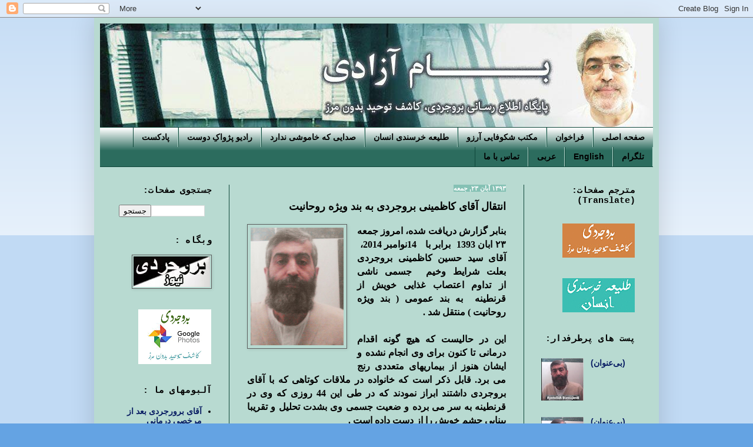

--- FILE ---
content_type: text/html; charset=UTF-8
request_url: http://www.bamazadi.net/2014/11/blog-post_14.html
body_size: 18537
content:
<!DOCTYPE html>
<html class='v2' dir='rtl' lang='fa'>
<head>
<link href='https://www.blogger.com/static/v1/widgets/2370241452-css_bundle_v2_rtl.css' rel='stylesheet' type='text/css'/>
<meta content='width=1100' name='viewport'/>
<meta content='text/html; charset=UTF-8' http-equiv='Content-Type'/>
<meta content='blogger' name='generator'/>
<link href='http://www.bamazadi.net/favicon.ico' rel='icon' type='image/x-icon'/>
<link href='http://www.bamazadi.net/2014/11/blog-post_14.html' rel='canonical'/>
<link rel="alternate" type="application/atom+xml" title="بام آزادی - Atom" href="http://www.bamazadi.net/feeds/posts/default" />
<link rel="alternate" type="application/rss+xml" title="بام آزادی - RSS" href="http://www.bamazadi.net/feeds/posts/default?alt=rss" />
<link rel="service.post" type="application/atom+xml" title="بام آزادی - Atom" href="https://www.blogger.com/feeds/5841647678743680684/posts/default" />

<link rel="alternate" type="application/atom+xml" title="بام آزادی - Atom" href="http://www.bamazadi.net/feeds/2877274788274554127/comments/default" />
<!--Can't find substitution for tag [blog.ieCssRetrofitLinks]-->
<link href='https://blogger.googleusercontent.com/img/b/R29vZ2xl/AVvXsEiWLVbsBdv2HyZEFjaYr8PQmB425SHWGNuZxEBL3SD4JWO1bY0-CVjWrG7gziX5P8vmD1tRXKCSA4dY8OneWlL9sU9SWORopMiGG_TTqEYigQSjdmdqul2-_XEjZlEsLhyphenhyphenp6XLFi2MR_2ij/s1600/Boroujerdi-Yazd13.jpg' rel='image_src'/>
<meta content='http://www.bamazadi.net/2014/11/blog-post_14.html' property='og:url'/>
<meta content='انتقال آقای کاظمینی بروجردی به بند ویژه روحانیت ' property='og:title'/>
<meta content='   بنابر گزارش دریافت شده،  امروز جمعه ٢٣ ابان 1393  برابر با    14نوامبر 2014،  آقای سيد حسين کاظمینی بروجردی بعلت شرایط وخیم  جسمی  ناشی ا...' property='og:description'/>
<meta content='https://blogger.googleusercontent.com/img/b/R29vZ2xl/AVvXsEiWLVbsBdv2HyZEFjaYr8PQmB425SHWGNuZxEBL3SD4JWO1bY0-CVjWrG7gziX5P8vmD1tRXKCSA4dY8OneWlL9sU9SWORopMiGG_TTqEYigQSjdmdqul2-_XEjZlEsLhyphenhyphenp6XLFi2MR_2ij/w1200-h630-p-k-no-nu/Boroujerdi-Yazd13.jpg' property='og:image'/>
<title>بام آزادی: انتقال آقای کاظمینی بروجردی به بند ویژه روحانیت </title>
<style id='page-skin-1' type='text/css'><!--
/*
-----------------------------------------------
Blogger Template Style
Name:     Simple
Designer: Blogger
URL:      www.blogger.com
----------------------------------------------- */
/* Content
----------------------------------------------- */
body {
font: normal bold 14px Arial, Tahoma, Helvetica, FreeSans, sans-serif;
color: #000000;
background: #64a3e3 none repeat scroll top left;
padding: 0 40px 40px 40px;
}
html body .region-inner {
min-width: 0;
max-width: 100%;
width: auto;
}
h2 {
font-size: 22px;
}
a:link {
text-decoration:none;
color: #091d63;
}
a:visited {
text-decoration:none;
color: #5c5d5d;
}
a:hover {
text-decoration:underline;
color: #8c1d36;
}
.body-fauxcolumn-outer .fauxcolumn-inner {
background: transparent url(https://resources.blogblog.com/blogblog/data/1kt/simple/body_gradient_tile_light.png) repeat scroll top left;
_background-image: none;
}
.body-fauxcolumn-outer .cap-top {
position: absolute;
z-index: 1;
height: 400px;
width: 100%;
}
.body-fauxcolumn-outer .cap-top .cap-left {
width: 100%;
background: transparent url(https://resources.blogblog.com/blogblog/data/1kt/simple/gradients_light.png) repeat-x scroll top left;
_background-image: none;
}
.content-outer {
-moz-box-shadow: 0 0 40px rgba(0, 0, 0, .15);
-webkit-box-shadow: 0 0 5px rgba(0, 0, 0, .15);
-goog-ms-box-shadow: 0 0 10px #333333;
box-shadow: 0 0 40px rgba(0, 0, 0, .15);
margin-bottom: 1px;
}
.content-inner {
padding: 10px 10px;
}
.content-inner {
background-color: #b8dad1;
}
/* Header
----------------------------------------------- */
.header-outer {
background: #2b6274 none repeat-x scroll 0 -400px;
_background-image: none;
}
.Header h1 {
font: normal bold 50px 'Courier New', Courier, FreeMono, monospace;
color: #ffffff;
text-shadow: -1px -1px 1px rgba(0, 0, 0, .2);
}
.Header h1 a {
color: #ffffff;
}
.Header .description {
font-size: 140%;
color: #ffffff;
}
.header-inner .Header .titlewrapper {
padding: 22px 30px;
}
.header-inner .Header .descriptionwrapper {
padding: 0 30px;
}
/* Tabs
----------------------------------------------- */
.tabs-inner .section:first-child {
border-top: 1px solid #0e4639;
}
.tabs-inner .section:first-child ul {
margin-top: -1px;
border-top: 1px solid #0e4639;
border-left: 0 solid #0e4639;
border-right: 0 solid #0e4639;
}
.tabs-inner .widget ul {
background: #2c6c5e url(https://resources.blogblog.com/blogblog/data/1kt/simple/gradients_light.png) repeat-x scroll 0 -800px;
_background-image: none;
border-bottom: 1px solid #0e4639;
margin-top: 0;
margin-left: -30px;
margin-right: -30px;
}
.tabs-inner .widget li a {
display: inline-block;
padding: .6em 1em;
font: normal bold 14px Arial, Tahoma, Helvetica, FreeSans, sans-serif;
color: #000000;
border-right: 1px solid #b8dad1;
border-left: 1px solid #0e4639;
}
.tabs-inner .widget li:first-child a {
border-right: none;
}
.tabs-inner .widget li.selected a, .tabs-inner .widget li a:hover {
color: #ffffff;
background-color: #73a398;
text-decoration: none;
}
/* Columns
----------------------------------------------- */
.main-outer {
border-top: 0 solid #0e4639;
}
.fauxcolumn-left-outer .fauxcolumn-inner {
border-right: 1px solid #0e4639;
}
.fauxcolumn-right-outer .fauxcolumn-inner {
border-left: 1px solid #0e4639;
}
/* Headings
----------------------------------------------- */
div.widget > h2,
div.widget h2.title {
margin: 0 0 1em 0;
font: normal bold 15px 'Courier New', Courier, FreeMono, monospace;
color: #000000;
}
/* Widgets
----------------------------------------------- */
.widget .zippy {
color: #ffffff;
text-shadow: 2px 2px 1px rgba(0, 0, 0, .1);
}
.widget .popular-posts ul {
list-style: none;
}
/* Posts
----------------------------------------------- */
h2.date-header {
font: normal bold 11px Arial, Tahoma, Helvetica, FreeSans, sans-serif;
}
.date-header span {
background-color: #85c1b4;
color: #ffffff;
padding: inherit;
letter-spacing: inherit;
margin: inherit;
}
.main-inner {
padding-top: 30px;
padding-bottom: 30px;
}
.main-inner .column-center-inner {
padding: 0 15px;
}
.main-inner .column-center-inner .section {
margin: 0 15px;
}
.post {
margin: 0 0 25px 0;
}
h3.post-title, .comments h4 {
font: normal bold 18px Arial, Tahoma, Helvetica, FreeSans, sans-serif;
margin: .75em 0 0;
}
.post-body {
font-size: 110%;
line-height: 1.4;
position: relative;
}
.post-body img, .post-body .tr-caption-container, .Profile img, .Image img,
.BlogList .item-thumbnail img {
padding: 2px;
background: #b8dad1;
border: 1px solid #5c5d5d;
-moz-box-shadow: 1px 1px 5px rgba(0, 0, 0, .1);
-webkit-box-shadow: 1px 1px 5px rgba(0, 0, 0, .1);
box-shadow: 1px 1px 5px rgba(0, 0, 0, .1);
}
.post-body img, .post-body .tr-caption-container {
padding: 5px;
}
.post-body .tr-caption-container {
color: #000000;
}
.post-body .tr-caption-container img {
padding: 0;
background: transparent;
border: none;
-moz-box-shadow: 0 0 0 rgba(0, 0, 0, .1);
-webkit-box-shadow: 0 0 0 rgba(0, 0, 0, .1);
box-shadow: 0 0 0 rgba(0, 0, 0, .1);
}
.post-header {
margin: 0 0 1.5em;
line-height: 1.6;
font-size: 90%;
}
.post-footer {
margin: 20px -2px 0;
padding: 5px 10px;
color: #000000;
background-color: #87b0a6;
border-bottom: 1px solid #0e4639;
line-height: 1.6;
font-size: 90%;
}
#comments .comment-author {
padding-top: 1.5em;
border-top: 1px solid #0e4639;
background-position: 0 1.5em;
}
#comments .comment-author:first-child {
padding-top: 0;
border-top: none;
}
.avatar-image-container {
margin: .2em 0 0;
}
#comments .avatar-image-container img {
border: 1px solid #5c5d5d;
}
/* Comments
----------------------------------------------- */
.comments .comments-content .icon.blog-author {
background-repeat: no-repeat;
background-image: url([data-uri]);
}
.comments .comments-content .loadmore a {
border-top: 1px solid #ffffff;
border-bottom: 1px solid #ffffff;
}
.comments .comment-thread.inline-thread {
background-color: #87b0a6;
}
.comments .continue {
border-top: 2px solid #ffffff;
}
/* Accents
---------------------------------------------- */
.section-columns td.columns-cell {
border-right: 1px solid #0e4639;
}
.blog-pager {
background: transparent none no-repeat scroll top center;
}
.blog-pager-older-link, .home-link,
.blog-pager-newer-link {
background-color: #b8dad1;
padding: 5px;
}
.footer-outer {
border-top: 0 dashed #bbbbbb;
}
/* Mobile
----------------------------------------------- */
body.mobile  {
background-size: auto;
}
.mobile .body-fauxcolumn-outer {
background: transparent none repeat scroll top left;
}
.mobile .body-fauxcolumn-outer .cap-top {
background-size: 100% auto;
}
.mobile .content-outer {
-webkit-box-shadow: 0 0 3px rgba(0, 0, 0, .15);
box-shadow: 0 0 3px rgba(0, 0, 0, .15);
}
.mobile .tabs-inner .widget ul {
margin-left: 0;
margin-right: 0;
}
.mobile .post {
margin: 0;
}
.mobile .main-inner .column-center-inner .section {
margin: 0;
}
.mobile .date-header span {
padding: 0.1em 10px;
margin: 0 -10px;
}
.mobile h3.post-title {
margin: 0;
}
.mobile .blog-pager {
background: transparent none no-repeat scroll top center;
}
.mobile .footer-outer {
border-top: none;
}
.mobile .main-inner, .mobile .footer-inner {
background-color: #b8dad1;
}
.mobile-index-contents {
color: #000000;
}
.mobile-link-button {
background-color: #091d63;
}
.mobile-link-button a:link, .mobile-link-button a:visited {
color: #ffffff;
}
.mobile .tabs-inner .section:first-child {
border-top: none;
}
.mobile .tabs-inner .PageList .widget-content {
background-color: #73a398;
color: #ffffff;
border-top: 1px solid #0e4639;
border-bottom: 1px solid #0e4639;
}
.mobile .tabs-inner .PageList .widget-content .pagelist-arrow {
border-right: 1px solid #0e4639;
}

--></style>
<style id='template-skin-1' type='text/css'><!--
body {
min-width: 960px;
}
.content-outer, .content-fauxcolumn-outer, .region-inner {
min-width: 960px;
max-width: 960px;
_width: 960px;
}
.main-inner .columns {
padding-left: 220px;
padding-right: 220px;
}
.main-inner .fauxcolumn-center-outer {
left: 220px;
right: 220px;
/* IE6 does not respect left and right together */
_width: expression(this.parentNode.offsetWidth -
parseInt("220px") -
parseInt("220px") + 'px');
}
.main-inner .fauxcolumn-left-outer {
width: 220px;
}
.main-inner .fauxcolumn-right-outer {
width: 220px;
}
.main-inner .column-left-outer {
width: 220px;
right: 100%;
margin-left: -220px;
}
.main-inner .column-right-outer {
width: 220px;
margin-right: -220px;
}
#layout {
min-width: 0;
}
#layout .content-outer {
min-width: 0;
width: 800px;
}
#layout .region-inner {
min-width: 0;
width: auto;
}
body#layout div.add_widget {
padding: 8px;
}
body#layout div.add_widget a {
margin-left: 32px;
}
--></style>
<link href='https://www.blogger.com/dyn-css/authorization.css?targetBlogID=5841647678743680684&amp;zx=d879bfb8-1382-4d00-90a5-203c4e084771' media='none' onload='if(media!=&#39;all&#39;)media=&#39;all&#39;' rel='stylesheet'/><noscript><link href='https://www.blogger.com/dyn-css/authorization.css?targetBlogID=5841647678743680684&amp;zx=d879bfb8-1382-4d00-90a5-203c4e084771' rel='stylesheet'/></noscript>
<meta name='google-adsense-platform-account' content='ca-host-pub-1556223355139109'/>
<meta name='google-adsense-platform-domain' content='blogspot.com'/>

</head>
<body class='loading variant-pale'>
<div class='navbar section' id='navbar' name='Navbar'><div class='widget Navbar' data-version='1' id='Navbar1'><script type="text/javascript">
    function setAttributeOnload(object, attribute, val) {
      if(window.addEventListener) {
        window.addEventListener('load',
          function(){ object[attribute] = val; }, false);
      } else {
        window.attachEvent('onload', function(){ object[attribute] = val; });
      }
    }
  </script>
<div id="navbar-iframe-container"></div>
<script type="text/javascript" src="https://apis.google.com/js/platform.js"></script>
<script type="text/javascript">
      gapi.load("gapi.iframes:gapi.iframes.style.bubble", function() {
        if (gapi.iframes && gapi.iframes.getContext) {
          gapi.iframes.getContext().openChild({
              url: 'https://www.blogger.com/navbar/5841647678743680684?po\x3d2877274788274554127\x26origin\x3dhttp://www.bamazadi.net',
              where: document.getElementById("navbar-iframe-container"),
              id: "navbar-iframe"
          });
        }
      });
    </script><script type="text/javascript">
(function() {
var script = document.createElement('script');
script.type = 'text/javascript';
script.src = '//pagead2.googlesyndication.com/pagead/js/google_top_exp.js';
var head = document.getElementsByTagName('head')[0];
if (head) {
head.appendChild(script);
}})();
</script>
</div></div>
<div class='body-fauxcolumns'>
<div class='fauxcolumn-outer body-fauxcolumn-outer'>
<div class='cap-top'>
<div class='cap-left'></div>
<div class='cap-right'></div>
</div>
<div class='fauxborder-left'>
<div class='fauxborder-right'></div>
<div class='fauxcolumn-inner'>
</div>
</div>
<div class='cap-bottom'>
<div class='cap-left'></div>
<div class='cap-right'></div>
</div>
</div>
</div>
<div class='content'>
<div class='content-fauxcolumns'>
<div class='fauxcolumn-outer content-fauxcolumn-outer'>
<div class='cap-top'>
<div class='cap-left'></div>
<div class='cap-right'></div>
</div>
<div class='fauxborder-left'>
<div class='fauxborder-right'></div>
<div class='fauxcolumn-inner'>
</div>
</div>
<div class='cap-bottom'>
<div class='cap-left'></div>
<div class='cap-right'></div>
</div>
</div>
</div>
<div class='content-outer'>
<div class='content-cap-top cap-top'>
<div class='cap-left'></div>
<div class='cap-right'></div>
</div>
<div class='fauxborder-left content-fauxborder-left'>
<div class='fauxborder-right content-fauxborder-right'></div>
<div class='content-inner'>
<header>
<div class='header-outer'>
<div class='header-cap-top cap-top'>
<div class='cap-left'></div>
<div class='cap-right'></div>
</div>
<div class='fauxborder-left header-fauxborder-left'>
<div class='fauxborder-right header-fauxborder-right'></div>
<div class='region-inner header-inner'>
<div class='header section' id='header' name='سرصفحه'><div class='widget Header' data-version='1' id='Header1'>
<div id='header-inner'>
<a href='http://www.bamazadi.net/' style='display: block'>
<img alt='بام آزادی' height='176px; ' id='Header1_headerimg' src='https://blogger.googleusercontent.com/img/b/R29vZ2xl/AVvXsEhMW8D8h2pHKWlFWJgAnRn4Kz4MqbKe14EOqgOJtTwy9x13jUTmyeS9V7Fo_JWiTmoqLy9W8rGee2W5v7hK5-bogVNBIzAeRrAtT6Uc0SPx4jWrrAMRndLneWBeybxNEFE8e8IJi4-wqk1K/s1600/B-7.jpg' style='display: block' width='946px; '/>
</a>
</div>
</div></div>
</div>
</div>
<div class='header-cap-bottom cap-bottom'>
<div class='cap-left'></div>
<div class='cap-right'></div>
</div>
</div>
</header>
<div class='tabs-outer'>
<div class='tabs-cap-top cap-top'>
<div class='cap-left'></div>
<div class='cap-right'></div>
</div>
<div class='fauxborder-left tabs-fauxborder-left'>
<div class='fauxborder-right tabs-fauxborder-right'></div>
<div class='region-inner tabs-inner'>
<div class='tabs section' id='crosscol' name='در بین ستون‌ها'><div class='widget PageList' data-version='1' id='PageList1'>
<h2>صفحات</h2>
<div class='widget-content'>
<ul>
<li>
<a href='http://www.bamazadi.net/'>صفحه اصلی</a>
</li>
<li>
<a href='http://www.bamazadi.net/2019/05/blog-post_28.html#more'>فراخوان</a>
</li>
<li>
<a href='http://www.bamazadi.net/p/blog-page_28.html'>مکتب شکوفایی آرزو</a>
</li>
<li>
<a href='http://www.bamazadi.net/p/blog-page_64.html'>طلیعه خرسندی انسان</a>
</li>
<li>
<a href='http://www.bamazadi.net/p/blog-page_50.html'>صدایی که خاموشی ندارد</a>
</li>
<li>
<a href='http://www.bamazadi.net/p/blog-page_13.html'>رادیو پژواک&#1616; دوست</a>
</li>
<li>
<a href='https://missedlinkspodcast.com/'>پادکست</a>
</li>
<li>
<a href='https://t.me/HosseinBoroujerdi'>تلگرام</a>
</li>
<li>
<a href='http://www.bamazadi.com'>English</a>
</li>
<li>
<a href='http://www.alboroujerdi.com/'>عربی</a>
</li>
<li>
<a href='http://www.bamazadi.net/p/blog-page.html'>تماس با ما</a>
</li>
</ul>
<div class='clear'></div>
</div>
</div></div>
<div class='tabs no-items section' id='crosscol-overflow' name='Cross-Column 2'></div>
</div>
</div>
<div class='tabs-cap-bottom cap-bottom'>
<div class='cap-left'></div>
<div class='cap-right'></div>
</div>
</div>
<div class='main-outer'>
<div class='main-cap-top cap-top'>
<div class='cap-left'></div>
<div class='cap-right'></div>
</div>
<div class='fauxborder-left main-fauxborder-left'>
<div class='fauxborder-right main-fauxborder-right'></div>
<div class='region-inner main-inner'>
<div class='columns fauxcolumns'>
<div class='fauxcolumn-outer fauxcolumn-center-outer'>
<div class='cap-top'>
<div class='cap-left'></div>
<div class='cap-right'></div>
</div>
<div class='fauxborder-left'>
<div class='fauxborder-right'></div>
<div class='fauxcolumn-inner'>
</div>
</div>
<div class='cap-bottom'>
<div class='cap-left'></div>
<div class='cap-right'></div>
</div>
</div>
<div class='fauxcolumn-outer fauxcolumn-left-outer'>
<div class='cap-top'>
<div class='cap-left'></div>
<div class='cap-right'></div>
</div>
<div class='fauxborder-left'>
<div class='fauxborder-right'></div>
<div class='fauxcolumn-inner'>
</div>
</div>
<div class='cap-bottom'>
<div class='cap-left'></div>
<div class='cap-right'></div>
</div>
</div>
<div class='fauxcolumn-outer fauxcolumn-right-outer'>
<div class='cap-top'>
<div class='cap-left'></div>
<div class='cap-right'></div>
</div>
<div class='fauxborder-left'>
<div class='fauxborder-right'></div>
<div class='fauxcolumn-inner'>
</div>
</div>
<div class='cap-bottom'>
<div class='cap-left'></div>
<div class='cap-right'></div>
</div>
</div>
<!-- corrects IE6 width calculation -->
<div class='columns-inner'>
<div class='column-center-outer'>
<div class='column-center-inner'>
<div class='main section' id='main' name='اصلی'><div class='widget Blog' data-version='1' id='Blog1'>
<div class='blog-posts hfeed'>

          <div class="date-outer">
        
<h2 class='date-header'><span>۱۳۹۳ آبان ۲۳, جمعه</span></h2>

          <div class="date-posts">
        
<div class='post-outer'>
<div class='post hentry uncustomized-post-template' itemprop='blogPost' itemscope='itemscope' itemtype='http://schema.org/BlogPosting'>
<meta content='https://blogger.googleusercontent.com/img/b/R29vZ2xl/AVvXsEiWLVbsBdv2HyZEFjaYr8PQmB425SHWGNuZxEBL3SD4JWO1bY0-CVjWrG7gziX5P8vmD1tRXKCSA4dY8OneWlL9sU9SWORopMiGG_TTqEYigQSjdmdqul2-_XEjZlEsLhyphenhyphenp6XLFi2MR_2ij/s1600/Boroujerdi-Yazd13.jpg' itemprop='image_url'/>
<meta content='5841647678743680684' itemprop='blogId'/>
<meta content='2877274788274554127' itemprop='postId'/>
<a name='2877274788274554127'></a>
<h3 class='post-title entry-title' itemprop='name'>
انتقال آقای کاظمینی بروجردی به بند ویژه روحانیت 
</h3>
<div class='post-header'>
<div class='post-header-line-1'></div>
</div>
<div class='post-body entry-content' id='post-body-2877274788274554127' itemprop='description articleBody'>
<div dir="rtl" style="text-align: right;" trbidi="on">
<div class="MsoNormal" dir="RTL" style="-webkit-text-size-adjust: auto; direction: rtl; font-family: UICTFontTextStyleBody; font-size: 17px; margin-bottom: 0.0001pt; text-align: justify;">
<div style="text-align: justify;">
<a href="https://blogger.googleusercontent.com/img/b/R29vZ2xl/AVvXsEiWLVbsBdv2HyZEFjaYr8PQmB425SHWGNuZxEBL3SD4JWO1bY0-CVjWrG7gziX5P8vmD1tRXKCSA4dY8OneWlL9sU9SWORopMiGG_TTqEYigQSjdmdqul2-_XEjZlEsLhyphenhyphenp6XLFi2MR_2ij/s1600/Boroujerdi-Yazd13.jpg" imageanchor="1" style="clear: left; float: left; margin-bottom: 1em; margin-right: 1em;"><img border="0" height="200" src="https://blogger.googleusercontent.com/img/b/R29vZ2xl/AVvXsEiWLVbsBdv2HyZEFjaYr8PQmB425SHWGNuZxEBL3SD4JWO1bY0-CVjWrG7gziX5P8vmD1tRXKCSA4dY8OneWlL9sU9SWORopMiGG_TTqEYigQSjdmdqul2-_XEjZlEsLhyphenhyphenp6XLFi2MR_2ij/s1600/Boroujerdi-Yazd13.jpg" width="158" /></a><span lang="FA" style="font-family: 'Times New Roman', serif; font-size: 12pt;">بنابر گزارش دریافت شده&#1548;</span><span lang="FA" style="font-family: 'Times New Roman', serif; font-size: 12pt;">&nbsp;امروز جمعه ٢٣ ابان 1393&nbsp; برابر با &nbsp;</span><span lang="FA" style="font-family: 'Times New Roman', serif; font-size: 12pt;">&nbsp;14نوامبر 2014&#1548;&nbsp; آقای سيد حسين کاظمینی بروجردی بعلت شرایط وخیم &nbsp;جسمی&nbsp;</span><span lang="FA" style="font-family: 'Times New Roman', serif; font-size: 12pt;">ناشی از&nbsp;</span><span lang="FA" style="font-family: 'Times New Roman', serif; font-size: 12pt;">تداوم اعتصاب غذایی خویش&nbsp;</span><span lang="FA" style="font-family: 'Times New Roman', serif; font-size: 12pt;">از قرنطینه &nbsp;</span><span lang="FA" style="font-family: 'Times New Roman', serif; font-size: 12pt;">به بند عمومی ( بند ویژه روحانیت ) منتقل شد .</span></div>
<a name="more"></a><span lang="FA" style="font-family: 'Times New Roman', serif; font-size: 12pt;"> </span><br />
<div style="text-align: justify;">
<span lang="FA" style="font-family: 'Times New Roman', serif; font-size: 12pt;">این در حالیست که هیچ گونه اقدام درمانی تا کنون برای وی انجام نشده و ایشان هنوز از بیماریهای متعددی رنج می برد. قابل ذکر است که خانواده در ملاقات کوتاهی که با آقای بروجردی داشتند ابراز نمودند که در طی این 44 روزی که وی در قرنطینه به سر می برده و ضعیت جسمی وی بشدت تحلیل و تقریبا بینایی چشم خویش را از دست داده است .</span></div>
</div>
<div class="MsoNormal" dir="RTL" style="-webkit-text-size-adjust: auto; direction: rtl; font-family: UICTFontTextStyleBody; font-size: 17px; margin-bottom: 0.0001pt; text-align: justify;">
<div style="text-align: justify;">
<span lang="FA" style="font-family: 'Times New Roman', serif; font-size: 12pt;">&nbsp;نمایندگان آقای کاظمینی بروجردی در خارج&nbsp;</span><span lang="FA" style="font-family: 'Times New Roman', serif; font-size: 12pt;">از کشور&nbsp;</span><span lang="FA" style="font-family: 'Times New Roman', serif; font-size: 12pt;">از سازمانهای حقوق بشری و مقامات دولتی&nbsp;</span><span lang="FA" style="font-family: 'Times New Roman', serif; font-size: 12pt;">در خواست اقدام عاجل برای رسیدگی به وضعیت پزشكي</span><span lang="FA" style="font-family: 'Times New Roman', serif; font-size: 12pt;">&nbsp;</span><span lang="FA" style="font-family: 'Times New Roman', serif; font-size: 12pt;">و اقدام فوری برای ازادی بی قید و شرط ایشان &nbsp;</span><span lang="FA" style="font-family: 'Times New Roman', serif; font-size: 12pt;">را دارند.</span></div>
</div>
</div>
<div style='clear: both;'></div>
</div>
<div class='post-footer'>
<div class='post-footer-line post-footer-line-1'>
<span class='post-author vcard'>
</span>
<span class='post-timestamp'>
</span>
<span class='post-comment-link'>
</span>
<span class='post-icons'>
<span class='item-action'>
<a href='https://www.blogger.com/email-post/5841647678743680684/2877274788274554127' title='پیام ایمیل'>
<img alt='' class='icon-action' height='13' src='https://resources.blogblog.com/img/icon18_email.gif' width='18'/>
</a>
</span>
</span>
<div class='post-share-buttons goog-inline-block'>
<a class='goog-inline-block share-button sb-email' href='https://www.blogger.com/share-post.g?blogID=5841647678743680684&postID=2877274788274554127&target=email' target='_blank' title='با ایمیل ارسال کنید'><span class='share-button-link-text'>با ایمیل ارسال کنید</span></a><a class='goog-inline-block share-button sb-blog' href='https://www.blogger.com/share-post.g?blogID=5841647678743680684&postID=2877274788274554127&target=blog' onclick='window.open(this.href, "_blank", "height=270,width=475"); return false;' target='_blank' title='این را در وبلاگ بنویسید!'><span class='share-button-link-text'>این را در وبلاگ بنویسید!</span></a><a class='goog-inline-block share-button sb-twitter' href='https://www.blogger.com/share-post.g?blogID=5841647678743680684&postID=2877274788274554127&target=twitter' target='_blank' title='‏هم‌رسانی در X'><span class='share-button-link-text'>&#8207;هم&#8204;رسانی در X</span></a><a class='goog-inline-block share-button sb-facebook' href='https://www.blogger.com/share-post.g?blogID=5841647678743680684&postID=2877274788274554127&target=facebook' onclick='window.open(this.href, "_blank", "height=430,width=640"); return false;' target='_blank' title='هم‌رسانی در «فیس‌بوک»'><span class='share-button-link-text'>هم&#8204;رسانی در &#171;فیس&#8204;بوک&#187;</span></a><a class='goog-inline-block share-button sb-pinterest' href='https://www.blogger.com/share-post.g?blogID=5841647678743680684&postID=2877274788274554127&target=pinterest' target='_blank' title='‏اشتراک‌گذاری در Pinterest'><span class='share-button-link-text'>&#8207;اشتراک&#8204;گذاری در Pinterest</span></a>
</div>
</div>
<div class='post-footer-line post-footer-line-2'>
<span class='post-labels'>
</span>
</div>
<div class='post-footer-line post-footer-line-3'>
<span class='post-location'>
</span>
</div>
</div>
</div>
<div class='comments' id='comments'>
<a name='comments'></a>
<h4>هیچ نظری موجود نیست:</h4>
<div id='Blog1_comments-block-wrapper'>
<dl class='avatar-comment-indent' id='comments-block'>
</dl>
</div>
<p class='comment-footer'>
<a href='https://www.blogger.com/comment/fullpage/post/5841647678743680684/2877274788274554127' onclick='javascript:window.open(this.href, "bloggerPopup", "toolbar=0,location=0,statusbar=1,menubar=0,scrollbars=yes,width=640,height=500"); return false;'>ارسال یک نظر</a>
</p>
</div>
</div>

        </div></div>
      
</div>
<div class='blog-pager' id='blog-pager'>
<span id='blog-pager-newer-link'>
<a class='blog-pager-newer-link' href='http://www.bamazadi.net/2014/11/blog-post_41.html' id='Blog1_blog-pager-newer-link' title='پیام جدیدتر'>پیام جدیدتر</a>
</span>
<span id='blog-pager-older-link'>
<a class='blog-pager-older-link' href='http://www.bamazadi.net/2014/11/blog-post_10.html' id='Blog1_blog-pager-older-link' title='پیام قدیمی تر'>پیام قدیمی تر</a>
</span>
<a class='home-link' href='http://www.bamazadi.net/'>صفحه&#1620; اصلی</a>
</div>
<div class='clear'></div>
<div class='post-feeds'>
<div class='feed-links'>
اشتراک در:
<a class='feed-link' href='http://www.bamazadi.net/feeds/2877274788274554127/comments/default' target='_blank' type='application/atom+xml'>نظرات پیام (Atom)</a>
</div>
</div>
</div></div>
</div>
</div>
<div class='column-left-outer'>
<div class='column-left-inner'>
<aside>
<div class='sidebar section' id='sidebar-left-1'><div class='widget BlogSearch' data-version='1' id='BlogSearch1'>
<h2 class='title'>جستجوی صفحات:</h2>
<div class='widget-content'>
<div id='BlogSearch1_form'>
<form action='http://www.bamazadi.net/search' class='gsc-search-box' target='_top'>
<table cellpadding='0' cellspacing='0' class='gsc-search-box'>
<tbody>
<tr>
<td class='gsc-input'>
<input autocomplete='off' class='gsc-input' name='q' size='10' title='search' type='text' value=''/>
</td>
<td class='gsc-search-button'>
<input class='gsc-search-button' title='search' type='submit' value='جستجو'/>
</td>
</tr>
</tbody>
</table>
</form>
</div>
</div>
<div class='clear'></div>
</div><div class='widget Image' data-version='1' id='Image1'>
<h2>وبگاه :</h2>
<div class='widget-content'>
<a href='https://hboroujerdi.blogspot.com/'>
<img alt='وبگاه :' height='52' id='Image1_img' src='https://blogger.googleusercontent.com/img/b/R29vZ2xl/AVvXsEjbgCng_aT4w23KfQeO4QlF3D-8G-oHAnlf2qijERHsMU4IdPSWHjPPccyPKHmTlwBKEt62AUgZwb3wLEd2DQ89_zQkpjaLQKA7-RiAiH0mttlaDAAUzyWLnv9Ajqcs-aVqBeW7eIQt-A00/s1600/BN-3.jpg' width='130'/>
</a>
<br/>
</div>
<div class='clear'></div>
</div><div class='widget HTML' data-version='1' id='HTML3'>
<div class='widget-content'>
<a href="https://www.google.com/photos/about/"><img src="http://i.freegifmaker.me/1/5/8/4/7/8/15847842672288948.gif?1584784267" alt="gifs website"/></a><br/><a href="http://www.freegifmaker.me/"><a/></a></a>
</div>
<div class='clear'></div>
</div><div class='widget LinkList' data-version='1' id='LinkList3'>
<h2>آلبومهای ما :</h2>
<div class='widget-content'>
<ul>
<li><a href='https://photos.google.com/share/AF1QipPKfhHLKn-VSZaV6BzgiMb-j9-uJkg3LdumHTDEgDo-Hdf4GE8noGxDORAg6MtbOQ?key=Q1IwZTJwLUVTVmhjYlF2cUVLUkllNlBMbXhsOXFR'>آقای برورجردی بعد از مرخصی درمانی</a></li>
<li><a href='https://photos.google.com/share/AF1QipMcczrEH2ecWiGKn-dhR-HAhgW10lFVqnC7L-nb_cQQp46Y9nhcVYTgy4W6-OsL-Q?key=MjZGUXNRcTBOZXI1Z1NmOWI0OGlnbm9MemNQaF9B'>آقای بروجردی&#1548; زندان یزد (تبعیدگاه)</a></li>
<li><a href='https://photos.google.com/share/AF1QipNOjNZ-84kjElBONzJP5lTAbAvMnZ91ax-QY52hI9TAMSquDF2DYHO9pDr3ivh4Sg?key=ZGo5UGM4aTdzTWJxTnVpRUpWb1NBWjUxLXVLSGdn'>آقای بروجردی&#1548;احضاریه ها</a></li>
<li><a href='https://photos.google.com/share/AF1QipMESKMWZGmyRMS4SDya3Xd0buP4uINCaaag8TP1DlS7OmM5lQFSl6VjZHjsvR-ycQ?key=R2tOamNxc2JQTGRVOVRXV0J4dW5vQ2NsQ1E5SzFB'>آقای بروجردی&#1548;قبل از خلع اختیاری لباس روحانیت</a></li>
<li><a href='https://photos.google.com/share/AF1QipM73BMsC4LGgKrvxjogZnoPR6U2Ul9wCrxTV12eBc4Zc_ARcfUi04p6QMInxtdllA?key=ZVNPMF9JWU5sMkdmdjZfcHVGWjZCTm5HUWRvVlFR'>اجتماعات معنوی</a></li>
<li><a href='https://photos.google.com/share/AF1QipOcHw39QEWerRUqxNW8yiNuNy2esrTaaQsFUgmyqOh_m5QxU2Bf3kGCykM68h4HXQ?key=clBlRFluNlpmbWgxMWttd0QwUlZxQ2FxNHI4aG5n'>دیدار و ملاقات</a></li>
<li><a href='https://photos.google.com/share/AF1QipMT9R92j2Oq-uiBHzmhl2hBWF4lTQ9PkfEwJ0Ru7RKqzaj-HQsdQlg1-9dkyFVDDA?key=ZjVJV3lLY1c1VEh6djE0S1RobHo2MnVjUFBKQU53'>یورش عوامل رژیم مدعی دیانت به آقای بروجردی</a></li>
<li><a href='https://photos.google.com/share/AF1QipNuBqw4bGVqLZK_JVxLnntLfZxToyIHIPOq08efehFC3-oqOuihe523BJRUpqtZFQ?key=ZzVHR2U2cFd5UHZRNmEwc2trN2NNcjlSX0dSSmZn'>آیت الله العظمی سید محمد علی کاظمینی بروجردی&#1548; پدر بزرگوار آقای بروجردی</a></li>
</ul>
<div class='clear'></div>
</div>
</div><div class='widget Image' data-version='1' id='Image14'>
<h2>شنیداری:</h2>
<div class='widget-content'>
<a href='http://bameazadi.podomatic.com/'>
<img alt='شنیداری:' height='83' id='Image14_img' src='https://blogger.googleusercontent.com/img/b/R29vZ2xl/AVvXsEg44JXU-D7pK4bdAIEuN_VIm32z21MMicXn-Gyq-FYs2aguMCunUMOokEcaejYGFTf2rR0QYoMxG2Oex8y_CFyqhhDOw-Q1NkZQBw1z-CUsK_Q3IjSxqrmuiv2AthGewxGo_uYfKpJS1PXF/s1600/podcast-4-300.jpg' width='140'/>
</a>
<br/>
</div>
<div class='clear'></div>
</div><div class='widget Label' data-version='1' id='Label1'>
<h2>دسته ها:</h2>
<div class='widget-content list-label-widget-content'>
<ul>
<li>
<a dir='rtl' href='http://www.bamazadi.net/search/label/%D8%A7%D8%AE%D8%A8%D8%A7%D8%B1%20%D8%A2%D9%82%D8%A7%DB%8C%20%D8%A8%D8%B1%D9%88%D8%AC%D8%B1%D8%AF%DB%8C'>اخبار آقای بروجردی</a>
<span dir='ltr'>(38)</span>
</li>
<li>
<a dir='rtl' href='http://www.bamazadi.net/search/label/%D8%A7%D8%AE%D8%A8%D8%A7%D8%B1%20%D8%B2%D9%86%D8%AF%D8%A7%D9%86%DB%8C%D8%A7%D9%86'>اخبار زندانیان</a>
<span dir='ltr'>(6)</span>
</li>
<li>
<a dir='rtl' href='http://www.bamazadi.net/search/label/%D8%A7%D8%AE%D8%A8%D8%A7%D8%B1%20%D9%87%D9%88%D8%A7%D8%AF%D8%A7%D8%B1%D8%A7%D9%86%20%D8%A2%D9%82%D8%A7%DB%8C%20%D8%A8%D8%B1%D9%88%D8%AC%D8%B1%D8%AF%DB%8C'>اخبار هواداران آقای بروجردی</a>
<span dir='ltr'>(14)</span>
</li>
<li>
<a dir='rtl' href='http://www.bamazadi.net/search/label/%D8%AD%D9%85%D8%A7%DB%8C%D8%AA%D9%87%D8%A7'>حمایتها</a>
<span dir='ltr'>(21)</span>
</li>
<li>
<a dir='rtl' href='http://www.bamazadi.net/search/label/%D8%B4%D8%B9%D8%B1'>شعر</a>
<span dir='ltr'>(1)</span>
</li>
<li>
<a dir='rtl' href='http://www.bamazadi.net/search/label/%D9%85%D9%82%D8%A7%D9%84%D8%A7%D8%AA'>مقالات</a>
<span dir='ltr'>(5)</span>
</li>
<li>
<a dir='rtl' href='http://www.bamazadi.net/search/label/%D9%85%D9%86%D8%A7%D8%B3%D8%A8%D8%AA%D9%87%D8%A7'>مناسبتها</a>
<span dir='ltr'>(16)</span>
</li>
<li>
<a dir='rtl' href='http://www.bamazadi.net/search/label/%D9%86%D8%A7%D9%85%D9%87%20%D9%87%D8%A7'>نامه ها</a>
<span dir='ltr'>(28)</span>
</li>
</ul>
<div class='clear'></div>
</div>
</div><div class='widget HTML' data-version='1' id='HTML4'>
<h2 class='title'>دانلود کنید :</h2>
<div class='widget-content'>
<a href="https://drive.google.com/file/d/0By9UogH3RVzDMGhFVE5Wc2tSYUk/view"><img src="http://i.freegifmaker.me/1/5/8/4/7/8/15847868402288949.gif?1584786840" alt="gifs website"/></a><br/><a href="http://www.freegifmaker.me/"><a/></a></a>
</div>
<div class='clear'></div>
</div><div class='widget HTML' data-version='1' id='HTML5'>
<div class='widget-content'>
<a href="https://drive.google.com/file/d/0By9UogH3RVzDcXFNMGN0OVJRQWc/view"><img src="http://i.freegifmaker.me/1/5/8/4/7/8/1584787348547714.gif?1584787348" alt="gifs website"/></a><br/><a href="http://www.freegifmaker.me/"><a/></a></a>
</div>
<div class='clear'></div>
</div><div class='widget HTML' data-version='1' id='HTML6'>
<div class='widget-content'>
<a href="https://drive.google.com/file/d/0By9UogH3RVzDQ0hKTzBGWVJQLTQ/view"><img src="http://i.freegifmaker.me/1/5/8/4/7/8/15847875272288964.gif?1584787527" alt="gifs website"/></a><br/><a href="http://www.freegifmaker.me/"><a/></a></a>
</div>
<div class='clear'></div>
</div><div class='widget HTML' data-version='1' id='HTML7'>
<div class='widget-content'>
<a href="https://drive.google.com/file/d/0By9UogH3RVzDOFotSXUyeVZVbms/view"><img src="http://i.freegifmaker.me/1/5/8/4/7/8/1584787745547732.gif?1584787745" alt="gifs website"/></a><br/><a href="http://www.freegifmaker.me/"><a/></a></a>
</div>
<div class='clear'></div>
</div><div class='widget BlogArchive' data-version='1' id='BlogArchive1'>
<h2>بايگانی:</h2>
<div class='widget-content'>
<div id='ArchiveList'>
<div id='BlogArchive1_ArchiveList'>
<ul class='flat'>
<li class='archivedate'>
<a href='http://www.bamazadi.net/2025/05/'>مه&#1620; 2025</a> (1)
      </li>
<li class='archivedate'>
<a href='http://www.bamazadi.net/2025/04/'>آوریل 2025</a> (1)
      </li>
<li class='archivedate'>
<a href='http://www.bamazadi.net/2024/11/'>نوامبر 2024</a> (1)
      </li>
<li class='archivedate'>
<a href='http://www.bamazadi.net/2024/07/'>ژوئیه&#1620; 2024</a> (1)
      </li>
<li class='archivedate'>
<a href='http://www.bamazadi.net/2024/05/'>مه&#1620; 2024</a> (1)
      </li>
<li class='archivedate'>
<a href='http://www.bamazadi.net/2024/04/'>آوریل 2024</a> (2)
      </li>
<li class='archivedate'>
<a href='http://www.bamazadi.net/2023/03/'>مارس 2023</a> (1)
      </li>
<li class='archivedate'>
<a href='http://www.bamazadi.net/2022/11/'>نوامبر 2022</a> (1)
      </li>
<li class='archivedate'>
<a href='http://www.bamazadi.net/2022/10/'>اکتبر 2022</a> (8)
      </li>
<li class='archivedate'>
<a href='http://www.bamazadi.net/2022/09/'>سپتامبر 2022</a> (3)
      </li>
<li class='archivedate'>
<a href='http://www.bamazadi.net/2022/08/'>اوت 2022</a> (1)
      </li>
<li class='archivedate'>
<a href='http://www.bamazadi.net/2022/06/'>ژوئن 2022</a> (1)
      </li>
<li class='archivedate'>
<a href='http://www.bamazadi.net/2022/04/'>آوریل 2022</a> (1)
      </li>
<li class='archivedate'>
<a href='http://www.bamazadi.net/2021/11/'>نوامبر 2021</a> (1)
      </li>
<li class='archivedate'>
<a href='http://www.bamazadi.net/2021/08/'>اوت 2021</a> (1)
      </li>
<li class='archivedate'>
<a href='http://www.bamazadi.net/2021/06/'>ژوئن 2021</a> (1)
      </li>
<li class='archivedate'>
<a href='http://www.bamazadi.net/2021/04/'>آوریل 2021</a> (1)
      </li>
<li class='archivedate'>
<a href='http://www.bamazadi.net/2021/03/'>مارس 2021</a> (2)
      </li>
<li class='archivedate'>
<a href='http://www.bamazadi.net/2021/02/'>فوریه&#1620; 2021</a> (2)
      </li>
<li class='archivedate'>
<a href='http://www.bamazadi.net/2020/10/'>اکتبر 2020</a> (4)
      </li>
<li class='archivedate'>
<a href='http://www.bamazadi.net/2020/09/'>سپتامبر 2020</a> (1)
      </li>
<li class='archivedate'>
<a href='http://www.bamazadi.net/2020/08/'>اوت 2020</a> (3)
      </li>
<li class='archivedate'>
<a href='http://www.bamazadi.net/2020/07/'>ژوئیه&#1620; 2020</a> (6)
      </li>
<li class='archivedate'>
<a href='http://www.bamazadi.net/2020/06/'>ژوئن 2020</a> (8)
      </li>
<li class='archivedate'>
<a href='http://www.bamazadi.net/2020/05/'>مه&#1620; 2020</a> (8)
      </li>
<li class='archivedate'>
<a href='http://www.bamazadi.net/2020/04/'>آوریل 2020</a> (6)
      </li>
<li class='archivedate'>
<a href='http://www.bamazadi.net/2020/03/'>مارس 2020</a> (1)
      </li>
<li class='archivedate'>
<a href='http://www.bamazadi.net/2020/02/'>فوریه&#1620; 2020</a> (1)
      </li>
<li class='archivedate'>
<a href='http://www.bamazadi.net/2019/12/'>دسامبر 2019</a> (3)
      </li>
<li class='archivedate'>
<a href='http://www.bamazadi.net/2019/11/'>نوامبر 2019</a> (3)
      </li>
<li class='archivedate'>
<a href='http://www.bamazadi.net/2019/10/'>اکتبر 2019</a> (3)
      </li>
<li class='archivedate'>
<a href='http://www.bamazadi.net/2019/08/'>اوت 2019</a> (2)
      </li>
<li class='archivedate'>
<a href='http://www.bamazadi.net/2019/07/'>ژوئیه&#1620; 2019</a> (2)
      </li>
<li class='archivedate'>
<a href='http://www.bamazadi.net/2019/06/'>ژوئن 2019</a> (2)
      </li>
<li class='archivedate'>
<a href='http://www.bamazadi.net/2019/05/'>مه&#1620; 2019</a> (5)
      </li>
<li class='archivedate'>
<a href='http://www.bamazadi.net/2019/03/'>مارس 2019</a> (1)
      </li>
<li class='archivedate'>
<a href='http://www.bamazadi.net/2019/02/'>فوریه&#1620; 2019</a> (5)
      </li>
<li class='archivedate'>
<a href='http://www.bamazadi.net/2019/01/'>ژانویه&#1620; 2019</a> (7)
      </li>
<li class='archivedate'>
<a href='http://www.bamazadi.net/2018/12/'>دسامبر 2018</a> (2)
      </li>
<li class='archivedate'>
<a href='http://www.bamazadi.net/2018/11/'>نوامبر 2018</a> (6)
      </li>
<li class='archivedate'>
<a href='http://www.bamazadi.net/2018/09/'>سپتامبر 2018</a> (1)
      </li>
<li class='archivedate'>
<a href='http://www.bamazadi.net/2018/08/'>اوت 2018</a> (2)
      </li>
<li class='archivedate'>
<a href='http://www.bamazadi.net/2018/07/'>ژوئیه&#1620; 2018</a> (2)
      </li>
<li class='archivedate'>
<a href='http://www.bamazadi.net/2018/06/'>ژوئن 2018</a> (2)
      </li>
<li class='archivedate'>
<a href='http://www.bamazadi.net/2018/05/'>مه&#1620; 2018</a> (2)
      </li>
<li class='archivedate'>
<a href='http://www.bamazadi.net/2018/04/'>آوریل 2018</a> (4)
      </li>
<li class='archivedate'>
<a href='http://www.bamazadi.net/2018/03/'>مارس 2018</a> (4)
      </li>
<li class='archivedate'>
<a href='http://www.bamazadi.net/2018/02/'>فوریه&#1620; 2018</a> (3)
      </li>
<li class='archivedate'>
<a href='http://www.bamazadi.net/2018/01/'>ژانویه&#1620; 2018</a> (6)
      </li>
<li class='archivedate'>
<a href='http://www.bamazadi.net/2017/12/'>دسامبر 2017</a> (8)
      </li>
<li class='archivedate'>
<a href='http://www.bamazadi.net/2017/11/'>نوامبر 2017</a> (7)
      </li>
<li class='archivedate'>
<a href='http://www.bamazadi.net/2017/10/'>اکتبر 2017</a> (12)
      </li>
<li class='archivedate'>
<a href='http://www.bamazadi.net/2017/09/'>سپتامبر 2017</a> (4)
      </li>
<li class='archivedate'>
<a href='http://www.bamazadi.net/2017/08/'>اوت 2017</a> (4)
      </li>
<li class='archivedate'>
<a href='http://www.bamazadi.net/2017/07/'>ژوئیه&#1620; 2017</a> (5)
      </li>
<li class='archivedate'>
<a href='http://www.bamazadi.net/2017/06/'>ژوئن 2017</a> (6)
      </li>
<li class='archivedate'>
<a href='http://www.bamazadi.net/2017/05/'>مه&#1620; 2017</a> (4)
      </li>
<li class='archivedate'>
<a href='http://www.bamazadi.net/2017/04/'>آوریل 2017</a> (6)
      </li>
<li class='archivedate'>
<a href='http://www.bamazadi.net/2017/03/'>مارس 2017</a> (5)
      </li>
<li class='archivedate'>
<a href='http://www.bamazadi.net/2017/02/'>فوریه&#1620; 2017</a> (7)
      </li>
<li class='archivedate'>
<a href='http://www.bamazadi.net/2017/01/'>ژانویه&#1620; 2017</a> (10)
      </li>
<li class='archivedate'>
<a href='http://www.bamazadi.net/2016/12/'>دسامبر 2016</a> (2)
      </li>
<li class='archivedate'>
<a href='http://www.bamazadi.net/2016/11/'>نوامبر 2016</a> (6)
      </li>
<li class='archivedate'>
<a href='http://www.bamazadi.net/2016/10/'>اکتبر 2016</a> (6)
      </li>
<li class='archivedate'>
<a href='http://www.bamazadi.net/2016/09/'>سپتامبر 2016</a> (15)
      </li>
<li class='archivedate'>
<a href='http://www.bamazadi.net/2016/08/'>اوت 2016</a> (1)
      </li>
<li class='archivedate'>
<a href='http://www.bamazadi.net/2016/07/'>ژوئیه&#1620; 2016</a> (1)
      </li>
<li class='archivedate'>
<a href='http://www.bamazadi.net/2016/06/'>ژوئن 2016</a> (5)
      </li>
<li class='archivedate'>
<a href='http://www.bamazadi.net/2016/05/'>مه&#1620; 2016</a> (1)
      </li>
<li class='archivedate'>
<a href='http://www.bamazadi.net/2016/04/'>آوریل 2016</a> (9)
      </li>
<li class='archivedate'>
<a href='http://www.bamazadi.net/2016/03/'>مارس 2016</a> (1)
      </li>
<li class='archivedate'>
<a href='http://www.bamazadi.net/2016/02/'>فوریه&#1620; 2016</a> (8)
      </li>
<li class='archivedate'>
<a href='http://www.bamazadi.net/2016/01/'>ژانویه&#1620; 2016</a> (4)
      </li>
<li class='archivedate'>
<a href='http://www.bamazadi.net/2015/12/'>دسامبر 2015</a> (4)
      </li>
<li class='archivedate'>
<a href='http://www.bamazadi.net/2015/11/'>نوامبر 2015</a> (5)
      </li>
<li class='archivedate'>
<a href='http://www.bamazadi.net/2015/10/'>اکتبر 2015</a> (4)
      </li>
<li class='archivedate'>
<a href='http://www.bamazadi.net/2015/09/'>سپتامبر 2015</a> (9)
      </li>
<li class='archivedate'>
<a href='http://www.bamazadi.net/2015/08/'>اوت 2015</a> (11)
      </li>
<li class='archivedate'>
<a href='http://www.bamazadi.net/2015/07/'>ژوئیه&#1620; 2015</a> (6)
      </li>
<li class='archivedate'>
<a href='http://www.bamazadi.net/2015/06/'>ژوئن 2015</a> (2)
      </li>
<li class='archivedate'>
<a href='http://www.bamazadi.net/2015/05/'>مه&#1620; 2015</a> (1)
      </li>
<li class='archivedate'>
<a href='http://www.bamazadi.net/2015/04/'>آوریل 2015</a> (10)
      </li>
<li class='archivedate'>
<a href='http://www.bamazadi.net/2015/03/'>مارس 2015</a> (5)
      </li>
<li class='archivedate'>
<a href='http://www.bamazadi.net/2015/02/'>فوریه&#1620; 2015</a> (4)
      </li>
<li class='archivedate'>
<a href='http://www.bamazadi.net/2015/01/'>ژانویه&#1620; 2015</a> (8)
      </li>
<li class='archivedate'>
<a href='http://www.bamazadi.net/2014/12/'>دسامبر 2014</a> (11)
      </li>
<li class='archivedate'>
<a href='http://www.bamazadi.net/2014/11/'>نوامبر 2014</a> (10)
      </li>
<li class='archivedate'>
<a href='http://www.bamazadi.net/2014/10/'>اکتبر 2014</a> (35)
      </li>
<li class='archivedate'>
<a href='http://www.bamazadi.net/2014/09/'>سپتامبر 2014</a> (13)
      </li>
<li class='archivedate'>
<a href='http://www.bamazadi.net/2014/08/'>اوت 2014</a> (18)
      </li>
<li class='archivedate'>
<a href='http://www.bamazadi.net/2014/07/'>ژوئیه&#1620; 2014</a> (13)
      </li>
<li class='archivedate'>
<a href='http://www.bamazadi.net/2014/06/'>ژوئن 2014</a> (4)
      </li>
<li class='archivedate'>
<a href='http://www.bamazadi.net/2014/05/'>مه&#1620; 2014</a> (6)
      </li>
<li class='archivedate'>
<a href='http://www.bamazadi.net/2014/04/'>آوریل 2014</a> (10)
      </li>
<li class='archivedate'>
<a href='http://www.bamazadi.net/2014/03/'>مارس 2014</a> (13)
      </li>
<li class='archivedate'>
<a href='http://www.bamazadi.net/2014/02/'>فوریه&#1620; 2014</a> (8)
      </li>
<li class='archivedate'>
<a href='http://www.bamazadi.net/2014/01/'>ژانویه&#1620; 2014</a> (2)
      </li>
<li class='archivedate'>
<a href='http://www.bamazadi.net/2013/12/'>دسامبر 2013</a> (8)
      </li>
<li class='archivedate'>
<a href='http://www.bamazadi.net/2013/11/'>نوامبر 2013</a> (5)
      </li>
<li class='archivedate'>
<a href='http://www.bamazadi.net/2013/10/'>اکتبر 2013</a> (9)
      </li>
<li class='archivedate'>
<a href='http://www.bamazadi.net/2013/09/'>سپتامبر 2013</a> (7)
      </li>
<li class='archivedate'>
<a href='http://www.bamazadi.net/2013/08/'>اوت 2013</a> (7)
      </li>
<li class='archivedate'>
<a href='http://www.bamazadi.net/2013/07/'>ژوئیه&#1620; 2013</a> (10)
      </li>
<li class='archivedate'>
<a href='http://www.bamazadi.net/2013/06/'>ژوئن 2013</a> (7)
      </li>
<li class='archivedate'>
<a href='http://www.bamazadi.net/2013/05/'>مه&#1620; 2013</a> (5)
      </li>
<li class='archivedate'>
<a href='http://www.bamazadi.net/2013/04/'>آوریل 2013</a> (4)
      </li>
<li class='archivedate'>
<a href='http://www.bamazadi.net/2013/03/'>مارس 2013</a> (4)
      </li>
<li class='archivedate'>
<a href='http://www.bamazadi.net/2013/02/'>فوریه&#1620; 2013</a> (3)
      </li>
<li class='archivedate'>
<a href='http://www.bamazadi.net/2013/01/'>ژانویه&#1620; 2013</a> (7)
      </li>
<li class='archivedate'>
<a href='http://www.bamazadi.net/2012/12/'>دسامبر 2012</a> (5)
      </li>
<li class='archivedate'>
<a href='http://www.bamazadi.net/2012/11/'>نوامبر 2012</a> (2)
      </li>
<li class='archivedate'>
<a href='http://www.bamazadi.net/2012/10/'>اکتبر 2012</a> (8)
      </li>
<li class='archivedate'>
<a href='http://www.bamazadi.net/2012/09/'>سپتامبر 2012</a> (3)
      </li>
<li class='archivedate'>
<a href='http://www.bamazadi.net/2012/08/'>اوت 2012</a> (11)
      </li>
<li class='archivedate'>
<a href='http://www.bamazadi.net/2012/07/'>ژوئیه&#1620; 2012</a> (12)
      </li>
<li class='archivedate'>
<a href='http://www.bamazadi.net/2012/06/'>ژوئن 2012</a> (7)
      </li>
<li class='archivedate'>
<a href='http://www.bamazadi.net/2012/05/'>مه&#1620; 2012</a> (4)
      </li>
<li class='archivedate'>
<a href='http://www.bamazadi.net/2012/04/'>آوریل 2012</a> (4)
      </li>
<li class='archivedate'>
<a href='http://www.bamazadi.net/2012/03/'>مارس 2012</a> (11)
      </li>
<li class='archivedate'>
<a href='http://www.bamazadi.net/2012/02/'>فوریه&#1620; 2012</a> (5)
      </li>
<li class='archivedate'>
<a href='http://www.bamazadi.net/2012/01/'>ژانویه&#1620; 2012</a> (5)
      </li>
<li class='archivedate'>
<a href='http://www.bamazadi.net/2011/12/'>دسامبر 2011</a> (7)
      </li>
<li class='archivedate'>
<a href='http://www.bamazadi.net/2011/11/'>نوامبر 2011</a> (8)
      </li>
<li class='archivedate'>
<a href='http://www.bamazadi.net/2011/10/'>اکتبر 2011</a> (14)
      </li>
<li class='archivedate'>
<a href='http://www.bamazadi.net/2011/09/'>سپتامبر 2011</a> (7)
      </li>
<li class='archivedate'>
<a href='http://www.bamazadi.net/2011/08/'>اوت 2011</a> (10)
      </li>
<li class='archivedate'>
<a href='http://www.bamazadi.net/2011/07/'>ژوئیه&#1620; 2011</a> (7)
      </li>
<li class='archivedate'>
<a href='http://www.bamazadi.net/2011/06/'>ژوئن 2011</a> (3)
      </li>
<li class='archivedate'>
<a href='http://www.bamazadi.net/2011/05/'>مه&#1620; 2011</a> (3)
      </li>
<li class='archivedate'>
<a href='http://www.bamazadi.net/2011/04/'>آوریل 2011</a> (4)
      </li>
<li class='archivedate'>
<a href='http://www.bamazadi.net/2011/03/'>مارس 2011</a> (6)
      </li>
<li class='archivedate'>
<a href='http://www.bamazadi.net/2011/02/'>فوریه&#1620; 2011</a> (5)
      </li>
<li class='archivedate'>
<a href='http://www.bamazadi.net/2011/01/'>ژانویه&#1620; 2011</a> (5)
      </li>
<li class='archivedate'>
<a href='http://www.bamazadi.net/2010/12/'>دسامبر 2010</a> (12)
      </li>
<li class='archivedate'>
<a href='http://www.bamazadi.net/2010/11/'>نوامبر 2010</a> (9)
      </li>
<li class='archivedate'>
<a href='http://www.bamazadi.net/2010/10/'>اکتبر 2010</a> (10)
      </li>
<li class='archivedate'>
<a href='http://www.bamazadi.net/2010/09/'>سپتامبر 2010</a> (10)
      </li>
<li class='archivedate'>
<a href='http://www.bamazadi.net/2010/08/'>اوت 2010</a> (11)
      </li>
<li class='archivedate'>
<a href='http://www.bamazadi.net/2010/07/'>ژوئیه&#1620; 2010</a> (16)
      </li>
<li class='archivedate'>
<a href='http://www.bamazadi.net/2010/06/'>ژوئن 2010</a> (14)
      </li>
<li class='archivedate'>
<a href='http://www.bamazadi.net/2010/05/'>مه&#1620; 2010</a> (9)
      </li>
<li class='archivedate'>
<a href='http://www.bamazadi.net/2010/04/'>آوریل 2010</a> (21)
      </li>
<li class='archivedate'>
<a href='http://www.bamazadi.net/2010/03/'>مارس 2010</a> (11)
      </li>
<li class='archivedate'>
<a href='http://www.bamazadi.net/2010/02/'>فوریه&#1620; 2010</a> (9)
      </li>
<li class='archivedate'>
<a href='http://www.bamazadi.net/2010/01/'>ژانویه&#1620; 2010</a> (9)
      </li>
<li class='archivedate'>
<a href='http://www.bamazadi.net/2009/12/'>دسامبر 2009</a> (12)
      </li>
<li class='archivedate'>
<a href='http://www.bamazadi.net/2009/11/'>نوامبر 2009</a> (9)
      </li>
<li class='archivedate'>
<a href='http://www.bamazadi.net/2009/10/'>اکتبر 2009</a> (12)
      </li>
<li class='archivedate'>
<a href='http://www.bamazadi.net/2009/09/'>سپتامبر 2009</a> (13)
      </li>
<li class='archivedate'>
<a href='http://www.bamazadi.net/2009/08/'>اوت 2009</a> (14)
      </li>
<li class='archivedate'>
<a href='http://www.bamazadi.net/2009/07/'>ژوئیه&#1620; 2009</a> (18)
      </li>
<li class='archivedate'>
<a href='http://www.bamazadi.net/2009/06/'>ژوئن 2009</a> (13)
      </li>
<li class='archivedate'>
<a href='http://www.bamazadi.net/2009/05/'>مه&#1620; 2009</a> (36)
      </li>
<li class='archivedate'>
<a href='http://www.bamazadi.net/2009/04/'>آوریل 2009</a> (20)
      </li>
<li class='archivedate'>
<a href='http://www.bamazadi.net/2009/03/'>مارس 2009</a> (22)
      </li>
<li class='archivedate'>
<a href='http://www.bamazadi.net/2009/02/'>فوریه&#1620; 2009</a> (21)
      </li>
<li class='archivedate'>
<a href='http://www.bamazadi.net/2009/01/'>ژانویه&#1620; 2009</a> (21)
      </li>
<li class='archivedate'>
<a href='http://www.bamazadi.net/2008/12/'>دسامبر 2008</a> (22)
      </li>
<li class='archivedate'>
<a href='http://www.bamazadi.net/2008/11/'>نوامبر 2008</a> (21)
      </li>
<li class='archivedate'>
<a href='http://www.bamazadi.net/2008/10/'>اکتبر 2008</a> (17)
      </li>
<li class='archivedate'>
<a href='http://www.bamazadi.net/2008/09/'>سپتامبر 2008</a> (20)
      </li>
<li class='archivedate'>
<a href='http://www.bamazadi.net/2008/08/'>اوت 2008</a> (19)
      </li>
<li class='archivedate'>
<a href='http://www.bamazadi.net/2008/07/'>ژوئیه&#1620; 2008</a> (13)
      </li>
<li class='archivedate'>
<a href='http://www.bamazadi.net/2008/06/'>ژوئن 2008</a> (14)
      </li>
<li class='archivedate'>
<a href='http://www.bamazadi.net/2008/05/'>مه&#1620; 2008</a> (13)
      </li>
<li class='archivedate'>
<a href='http://www.bamazadi.net/2008/04/'>آوریل 2008</a> (12)
      </li>
<li class='archivedate'>
<a href='http://www.bamazadi.net/2008/03/'>مارس 2008</a> (7)
      </li>
<li class='archivedate'>
<a href='http://www.bamazadi.net/2008/02/'>فوریه&#1620; 2008</a> (8)
      </li>
<li class='archivedate'>
<a href='http://www.bamazadi.net/2008/01/'>ژانویه&#1620; 2008</a> (13)
      </li>
<li class='archivedate'>
<a href='http://www.bamazadi.net/2007/12/'>دسامبر 2007</a> (15)
      </li>
<li class='archivedate'>
<a href='http://www.bamazadi.net/2007/11/'>نوامبر 2007</a> (18)
      </li>
<li class='archivedate'>
<a href='http://www.bamazadi.net/2007/10/'>اکتبر 2007</a> (12)
      </li>
<li class='archivedate'>
<a href='http://www.bamazadi.net/2007/09/'>سپتامبر 2007</a> (11)
      </li>
<li class='archivedate'>
<a href='http://www.bamazadi.net/2007/08/'>اوت 2007</a> (23)
      </li>
<li class='archivedate'>
<a href='http://www.bamazadi.net/2007/07/'>ژوئیه&#1620; 2007</a> (28)
      </li>
<li class='archivedate'>
<a href='http://www.bamazadi.net/2007/06/'>ژوئن 2007</a> (34)
      </li>
<li class='archivedate'>
<a href='http://www.bamazadi.net/2007/05/'>مه&#1620; 2007</a> (9)
      </li>
</ul>
</div>
</div>
<div class='clear'></div>
</div>
</div></div>
</aside>
</div>
</div>
<div class='column-right-outer'>
<div class='column-right-inner'>
<aside>
<div class='sidebar section' id='sidebar-right-1'><div class='widget HTML' data-version='1' id='HTML1'>
<h2 class='title'>مترجم صفحات:(Translate)</h2>
<div class='widget-content'>
<div id="google_translate_element"></div><script>
function googleTranslateElementInit() {
  new google.translate.TranslateElement({
    pageLanguage: 'fa'
  }, 'google_translate_element');
}
</script><script src="//translate.google.com/translate_a/element.js?cb=googleTranslateElementInit"></script>
</div>
<div class='clear'></div>
</div><div class='widget HTML' data-version='1' id='HTML2'>
<div class='widget-content'>
<a href="https://www.facebook.com/Campaignboroujerdi"><img src="http://i.freegifmaker.me/1/5/8/4/7/4/1584745669559266.gif?1584745669" alt="gifs website"/></a><br/><a href="http://www.freegifmaker.me/"><a/></a></a>
</div>
<div class='clear'></div>
</div><div class='widget HTML' data-version='1' id='HTML8'>
<div class='widget-content'>
<a href="https://drive.google.com/file/d/1H19tmndw-8tev0XGZgcRSCIa0EWSXUpw/view"><img src="http://i.freegifmaker.me/1/5/8/5/4/3/15854348262120764.gif?1585434826" alt="gifs website"/></a><br/><a href="http://www.freegifmaker.me/"><a/></a></a>
</div>
<div class='clear'></div>
</div><div class='widget PopularPosts' data-version='1' id='PopularPosts1'>
<h2>پست های پرطرفدار:</h2>
<div class='widget-content popular-posts'>
<ul>
<li>
<div class='item-thumbnail-only'>
<div class='item-thumbnail'>
<a href='http://www.bamazadi.net/2009/02/blog-post_05.html' target='_blank'>
<img alt='' border='0' src='https://blogger.googleusercontent.com/img/b/R29vZ2xl/AVvXsEgTKecvetqqxyBsOeNK6jGNcvkfitGN-Oh8y5lW_IR6bbAUitW_H5lYmOvq5LuGtHF8XeQDdolN5Ff-pGhox-eoFN7oaf08RnfkPshB04KbJHeBsYyoGQ15rmmYWYQTJqKtBfukm5Pvfio/w72-h72-p-k-no-nu/Boroujerdi-Yazd3.jpg'/>
</a>
</div>
<div class='item-title'><a href='http://www.bamazadi.net/2009/02/blog-post_05.html'>(بی&#8204;عنوان)</a></div>
</div>
<div style='clear: both;'></div>
</li>
<li>
<div class='item-thumbnail-only'>
<div class='item-thumbnail'>
<a href='http://www.bamazadi.net/2009/05/15-1388.html' target='_blank'>
<img alt='' border='0' src='https://blogger.googleusercontent.com/img/b/R29vZ2xl/AVvXsEi86lx0YEdYWVm7NzD7hgmtbtKE9z0S9pMuReVHxJqC7cOygM9pgSsLJmclg9oDCEDG6jM8f4W-Jni29eDrg7m34WEOW3F68J4G_rY1PZgPs_pV4hoIU41AFJQ4PB6biiFWKsRBBH_MA1U/w72-h72-p-k-no-nu/Zendan+16.jpg'/>
</a>
</div>
<div class='item-title'><a href='http://www.bamazadi.net/2009/05/15-1388.html'>(بی&#8204;عنوان)</a></div>
</div>
<div style='clear: both;'></div>
</li>
<li>
<div class='item-thumbnail-only'>
<div class='item-thumbnail'>
<a href='http://www.bamazadi.net/2009/05/blog-post_8273.html' target='_blank'>
<img alt='' border='0' src='https://blogger.googleusercontent.com/img/b/R29vZ2xl/AVvXsEhv7I9RsX8h8zn_YAI48-tpe4RiaNRSGagl2hyphenhyphenqHhFpoH3TGdT-i2qj_Ou1UuftMqrV83kbjeCM2lprbsSvMi7-WFnJgP7xA_OWhuEmktwylwd-caKwuOtBjpXxKpCiOuzg8HtWGDNHRFQ/w72-h72-p-k-no-nu/Zendan_19.jpg'/>
</a>
</div>
<div class='item-title'><a href='http://www.bamazadi.net/2009/05/blog-post_8273.html'>(بی&#8204;عنوان)</a></div>
</div>
<div style='clear: both;'></div>
</li>
<li>
<div class='item-thumbnail-only'>
<div class='item-thumbnail'>
<a href='http://www.bamazadi.net/2009/01/blog-post_29.html' target='_blank'>
<img alt='' border='0' src='https://blogger.googleusercontent.com/img/b/R29vZ2xl/AVvXsEgsPJrfUAsUk_84eVAdxYIRWUpVn0xKZ8wb7iMNP23mRfaaQl_ojYmkRGc-wSGEzZ9-aL7dUZF_uUnCer7sKz4lvnmGeIaXY6X54dDDmPWmr-yAZjPkBLwlICzHMrVeJikaKw0Yh7hSCxk/w72-h72-p-k-no-nu/zahra+Va+maryam4.jpg'/>
</a>
</div>
<div class='item-title'><a href='http://www.bamazadi.net/2009/01/blog-post_29.html'>(بی&#8204;عنوان)</a></div>
</div>
<div style='clear: both;'></div>
</li>
<li>
<div class='item-thumbnail-only'>
<div class='item-thumbnail'>
<a href='http://www.bamazadi.net/2009/02/6-1387.html' target='_blank'>
<img alt='' border='0' src='https://blogger.googleusercontent.com/img/b/R29vZ2xl/AVvXsEhUkYCoykALl5wKzoZWPEy6pTggG-4KB9FoEjcdFIh89KQ4CVUswUaa4hNJGYCVg_CsfggJ77AAZhZKjXJ5tbxnllBTbX0ZBBVS4tztXwAZXI7euBpMAtdzpl6KpjH3ZBzHIJMgcDLQdR4/w72-h72-p-k-no-nu/F-AbdolahVand-10.jpg'/>
</a>
</div>
<div class='item-title'><a href='http://www.bamazadi.net/2009/02/6-1387.html'>(بی&#8204;عنوان)</a></div>
</div>
<div style='clear: both;'></div>
</li>
<li>
<div class='item-thumbnail-only'>
<div class='item-thumbnail'>
<a href='http://www.bamazadi.net/2009/02/blog-post_25.html' target='_blank'>
<img alt='' border='0' src='https://blogger.googleusercontent.com/img/b/R29vZ2xl/AVvXsEjQc1tVmeflIWQPciCq8oBj6jZalWGnUhnE546nBy_KikpU074Z_NtBHx78Up6phCLhy-z9ECOXs20wDFfW02IpjVscpa6ET0Kgbqv9AUVGKbCYn9SIDSDcADolD41Aa1FVeIX_2Pq552g/w72-h72-p-k-no-nu/25nafar.jpg'/>
</a>
</div>
<div class='item-title'><a href='http://www.bamazadi.net/2009/02/blog-post_25.html'>(بی&#8204;عنوان)</a></div>
</div>
<div style='clear: both;'></div>
</li>
<li>
<div class='item-thumbnail-only'>
<div class='item-thumbnail'>
<a href='http://www.bamazadi.net/2009/02/2008.html' target='_blank'>
<img alt='' border='0' src='https://blogger.googleusercontent.com/img/b/R29vZ2xl/AVvXsEhtwyLkruWQc6vnIhSkGxpt5yCyZVZ2z_G70p4wFOZ6fTdCATofMZpqE8Qo0-BsgOwR2VqGc5gsr7pPw_2bbtVf9htO_SDjIBIR7jMli7rZUFPM01gCcNCUuDXaxZSxaigO2qXoxGVGpcs/w72-h72-p-k-no-nu/untitled+2.jpg'/>
</a>
</div>
<div class='item-title'><a href='http://www.bamazadi.net/2009/02/2008.html'>(بی&#8204;عنوان)</a></div>
</div>
<div style='clear: both;'></div>
</li>
<li>
<div class='item-thumbnail-only'>
<div class='item-thumbnail'>
<a href='http://www.bamazadi.net/2024/11/blog-post.html' target='_blank'>
<img alt='' border='0' src='https://blogger.googleusercontent.com/img/b/R29vZ2xl/AVvXsEi4ktJ_RqsZTCPbZ2lO0-iUUcDjLSmYgnoWX016XuQTM6qWEoBdPN4zHt2zj1o0CFUDe-GGPsNxZHtsXe2GG2wVU5Uw1soUq_xo4Id_sdBt9J5VMjJ4pkXIWJ4LaYmixs9L8z5mxNGda48orLoo_32KW670_L8s33RynWOWhwblqZTUxZghTQkezNKyarLL/w72-h72-p-k-no-nu/photo_2024-11-02_11-22-31.jpg'/>
</a>
</div>
<div class='item-title'><a href='http://www.bamazadi.net/2024/11/blog-post.html'>بروجردی کیست&#1567;</a></div>
</div>
<div style='clear: both;'></div>
</li>
</ul>
<div class='clear'></div>
</div>
</div><div class='widget Image' data-version='1' id='Image7'>
<h2>شبکه های اجتماعی:</h2>
<div class='widget-content'>
<a href='http://www.youtube.com/bameazadi'>
<img alt='شبکه های اجتماعی:' height='64' id='Image7_img' src='https://blogger.googleusercontent.com/img/b/R29vZ2xl/AVvXsEg1QLnOaGRBUks0IMrG3sjXXcvsGgAtsr0GnHw4d98l9MsYujWOWm8wahWLKlZ5JO2uptbNJpidnHCRLp338qtXkoNV3bSSHSXU4UCfNNb1ityXATBAD4yhvHIDiOvQOLeeKbcPCD1xKz-g/s240/youtube-64.png' width='64'/>
</a>
<br/>
</div>
<div class='clear'></div>
</div><div class='widget Image' data-version='1' id='Image16'>
<div class='widget-content'>
<a href='https://www.facebook.com/Campaignboroujerdi/'>
<img alt='' height='63' id='Image16_img' src='https://blogger.googleusercontent.com/img/b/R29vZ2xl/AVvXsEhHMvGmfb3x-QhJISgk448qwnAV_DiNoYTLGIxjUYJS4QPt8Xhqz0G8VB_pva9qVtRk7GtgmwefN1AAX__l4l0ENG2tF5HS205b2nO5sz4IXRMMdxgRCRx6Tg4vc49Je1kdXnXfDHHmWVwW/s190/facebook-68x68.jpg' width='64'/>
</a>
<br/>
</div>
<div class='clear'></div>
</div><div class='widget Image' data-version='1' id='Image8'>
<div class='widget-content'>
<a href='https://twitter.com/#!/Boroujerdi'>
<img alt='' height='64' id='Image8_img' src='https://blogger.googleusercontent.com/img/b/R29vZ2xl/AVvXsEhvGlfZ67-P0LMUsGhoBNKNeeeTp_7lTNfcZs4GqGBiG4G4k5JeHiVRIcjQSJ9ibj6oxSN7_ofY6Bn6sJ9eiBGG08SFC5v25JyiwC0-_oGRt0OINkGsIgaI1xFxIkptmYJa-RItKpSttgbv/s190/twitter-64.png' width='64'/>
</a>
<br/>
</div>
<div class='clear'></div>
</div><div class='widget Image' data-version='1' id='Image9'>
<h2>فید:</h2>
<div class='widget-content'>
<a href='http://feeds.feedburner.com/bameazadi14#'>
<img alt='فید:' height='65' id='Image9_img' src='https://blogger.googleusercontent.com/img/b/R29vZ2xl/AVvXsEiCpp8a2iQVMAw70aGxWw2TvIhjDayxfjSGCPNi3ipIKLkfBA1HOfdn5LGEOoTZ-TznLvgPAO9UzKdCublShjg0_Yym3Z8QCvU41vNsoRxNLKY6LRqXQqN4K03Zd93SDvpmLpF2cL2qoTmR/s190/rss.png' width='65'/>
</a>
<br/>
</div>
<div class='clear'></div>
</div><div class='widget Stats' data-version='1' id='Stats1'>
<h2>آمار:</h2>
<div class='widget-content'>
<div id='Stats1_content' style='display: none;'>
<span class='counter-wrapper graph-counter-wrapper' id='Stats1_totalCount'>
</span>
<div class='clear'></div>
</div>
</div>
</div><div class='widget LinkList' data-version='1' id='LinkList1'>
<h2>دوستان:</h2>
<div class='widget-content'>
<ul>
<li><a href='http://adian.bashariyat.org/'>کمیته دفاع از حقوق پیروان ادیان</a></li>
<li><a href='http://www.nourizadeh.com/'>دكتر عليرضا نوري زاده</a></li>
<li><a href='http://victoriaazad.com/'>ويكتوريا آزاد</a></li>
<li><a href='http://www.hra-iran.org/'>مجموعه فعالان حقوق بشر در ایران</a></li>
<li><a href='http://www.rahesabz.net/'>جرس</a></li>
<li><a href='http://www.roshangari.com/'>روشنگري</a></li>
<li><a href='http://www.rezapahlavi.org/'>شاهزاده رضا پهلوي</a></li>
<li><a href='http://www.irancpi.net/index.php'>حزب مشروطه ايران</a></li>
<li><a href='http://meydaan.net/'>ميدان زنان</a></li>
<li><a href='http://www.iransos.org/'>SOS ایران</a></li>
<li><a href='http://irwomen.com/'>كانون زنان ايراني</a></li>
<li><a href='http://ahmadbatebi.us/'>احمد باطبي</a></li>
<li><a href='http://hrdai.net/'>فعالین حقوق بشر ودمکراسی در ایران</a></li>
<li><a href='http://www.motarezeh.com/'>جامعه مسلمانان معترض(معترضه)</a></li>
</ul>
<div class='clear'></div>
</div>
</div><div class='widget LinkList' data-version='1' id='LinkList2'>
<h2>ایستگاه خبر:</h2>
<div class='widget-content'>
<ul>
<li><a href='http://www.dw-world.de/dw/0,,641,00.html'>دویچه وله</a></li>
<li><a href='http://www1.voanews.com/persian/news/'>صدای آمریکا</a></li>
<li><a href='http://www.radiofarda.com/'>رادیو فردا</a></li>
<li><a href='http://www.bbc.co.uk/persian/'>بی بی سی فارسی</a></li>
<li><a href='http://www.iranpressnews.com/'>ایران پرس نیوز</a></li>
<li><a href='http://news.gooya.eu/index.php'>گویا نیوز</a></li>
<li><a href='http://rahsanews.com/'>رهسا نیوز</a></li>
<li><a href='http://www.roozonline.com/'>روز آنلاین</a></li>
<li><a href='http://radiozamaneh.com/?source=gooya.com'>رادیو زمانه</a></li>
<li><a href='http://www.akhbar-rooz.com/'>اخبار روز</a></li>
<li><a href='http://www.irandarjahan.net/'>ایران در جهان</a></li>
<li><a href='http://www.rhairan.us/'>خبر گزاری رهانا</a></li>
<li><a href='http://hra-news.org/'>خبر گزاری هرانا</a></li>
<li><a href='http://www.cyrusnews.com/news/fa/?'>آژانس خبری کورش</a></li>
<li><a href='http://www.mardaninews.de/'>مردانی نیوز</a></li>
<li><a href='http://www.sunni-news.net/fa/'>سنی نیوز</a></li>
<li><a href='http://www.iranian.com/main/farsi'>سایت ایرانیان</a></li>
</ul>
<div class='clear'></div>
</div>
</div><div class='widget Followers' data-version='1' id='Followers1'>
<h2 class='title'>دنبال كننده ها:</h2>
<div class='widget-content'>
<div id='Followers1-wrapper'>
<div style='margin-right:2px;'>
<div><script type="text/javascript" src="https://apis.google.com/js/platform.js"></script>
<div id="followers-iframe-container"></div>
<script type="text/javascript">
    window.followersIframe = null;
    function followersIframeOpen(url) {
      gapi.load("gapi.iframes", function() {
        if (gapi.iframes && gapi.iframes.getContext) {
          window.followersIframe = gapi.iframes.getContext().openChild({
            url: url,
            where: document.getElementById("followers-iframe-container"),
            messageHandlersFilter: gapi.iframes.CROSS_ORIGIN_IFRAMES_FILTER,
            messageHandlers: {
              '_ready': function(obj) {
                window.followersIframe.getIframeEl().height = obj.height;
              },
              'reset': function() {
                window.followersIframe.close();
                followersIframeOpen("https://www.blogger.com/followers/frame/5841647678743680684?colors\x3dCgt0cmFuc3BhcmVudBILdHJhbnNwYXJlbnQaByMwMDAwMDAiByMwOTFkNjMqByNiOGRhZDEyByMwMDAwMDA6ByMwMDAwMDBCByMwOTFkNjNKByNmZmZmZmZSByMwOTFkNjNaC3RyYW5zcGFyZW50\x26pageSize\x3d21\x26hl\x3dfa\x26origin\x3dhttp://www.bamazadi.net");
              },
              'open': function(url) {
                window.followersIframe.close();
                followersIframeOpen(url);
              }
            }
          });
        }
      });
    }
    followersIframeOpen("https://www.blogger.com/followers/frame/5841647678743680684?colors\x3dCgt0cmFuc3BhcmVudBILdHJhbnNwYXJlbnQaByMwMDAwMDAiByMwOTFkNjMqByNiOGRhZDEyByMwMDAwMDA6ByMwMDAwMDBCByMwOTFkNjNKByNmZmZmZmZSByMwOTFkNjNaC3RyYW5zcGFyZW50\x26pageSize\x3d21\x26hl\x3dfa\x26origin\x3dhttp://www.bamazadi.net");
  </script></div>
</div>
</div>
<div class='clear'></div>
</div>
</div></div>
</aside>
</div>
</div>
</div>
<div style='clear: both'></div>
<!-- columns -->
</div>
<!-- main -->
</div>
</div>
<div class='main-cap-bottom cap-bottom'>
<div class='cap-left'></div>
<div class='cap-right'></div>
</div>
</div>
<footer>
<div class='footer-outer'>
<div class='footer-cap-top cap-top'>
<div class='cap-left'></div>
<div class='cap-right'></div>
</div>
<div class='fauxborder-left footer-fauxborder-left'>
<div class='fauxborder-right footer-fauxborder-right'></div>
<div class='region-inner footer-inner'>
<div class='foot no-items section' id='footer-1'></div>
<table border='0' cellpadding='0' cellspacing='0' class='section-columns columns-2'>
<tbody>
<tr>
<td class='first columns-cell'>
<div class='foot no-items section' id='footer-2-1'></div>
</td>
<td class='columns-cell'>
<div class='foot no-items section' id='footer-2-2'></div>
</td>
</tr>
</tbody>
</table>
<!-- outside of the include in order to lock Attribution widget -->
<div class='foot section' id='footer-3' name='پاصفحه'><div class='widget Attribution' data-version='1' id='Attribution1'>
<div class='widget-content' style='text-align: center;'>
زمینه ساده. با پشتیبانی <a href='https://www.blogger.com' target='_blank'>Blogger</a>.
</div>
<div class='clear'></div>
</div></div>
</div>
</div>
<div class='footer-cap-bottom cap-bottom'>
<div class='cap-left'></div>
<div class='cap-right'></div>
</div>
</div>
</footer>
<!-- content -->
</div>
</div>
<div class='content-cap-bottom cap-bottom'>
<div class='cap-left'></div>
<div class='cap-right'></div>
</div>
</div>
</div>
<script type='text/javascript'>
    window.setTimeout(function() {
        document.body.className = document.body.className.replace('loading', '');
      }, 10);
  </script>

<script type="text/javascript" src="https://www.blogger.com/static/v1/widgets/2028843038-widgets.js"></script>
<script type='text/javascript'>
window['__wavt'] = 'AOuZoY4VdyefIBdBgVqpTdJ8-r7wgCOB1g:1769338599588';_WidgetManager._Init('//www.blogger.com/rearrange?blogID\x3d5841647678743680684','//www.bamazadi.net/2014/11/blog-post_14.html','5841647678743680684');
_WidgetManager._SetDataContext([{'name': 'blog', 'data': {'blogId': '5841647678743680684', 'title': '\u0628\u0627\u0645 \u0622\u0632\u0627\u062f\u06cc', 'url': 'http://www.bamazadi.net/2014/11/blog-post_14.html', 'canonicalUrl': 'http://www.bamazadi.net/2014/11/blog-post_14.html', 'homepageUrl': 'http://www.bamazadi.net/', 'searchUrl': 'http://www.bamazadi.net/search', 'canonicalHomepageUrl': 'http://www.bamazadi.net/', 'blogspotFaviconUrl': 'http://www.bamazadi.net/favicon.ico', 'bloggerUrl': 'https://www.blogger.com', 'hasCustomDomain': true, 'httpsEnabled': false, 'enabledCommentProfileImages': true, 'gPlusViewType': 'FILTERED_POSTMOD', 'adultContent': false, 'analyticsAccountNumber': '', 'encoding': 'UTF-8', 'locale': 'fa', 'localeUnderscoreDelimited': 'fa', 'languageDirection': 'rtl', 'isPrivate': false, 'isMobile': false, 'isMobileRequest': false, 'mobileClass': '', 'isPrivateBlog': false, 'isDynamicViewsAvailable': true, 'feedLinks': '\x3clink rel\x3d\x22alternate\x22 type\x3d\x22application/atom+xml\x22 title\x3d\x22\u0628\u0627\u0645 \u0622\u0632\u0627\u062f\u06cc - Atom\x22 href\x3d\x22http://www.bamazadi.net/feeds/posts/default\x22 /\x3e\n\x3clink rel\x3d\x22alternate\x22 type\x3d\x22application/rss+xml\x22 title\x3d\x22\u0628\u0627\u0645 \u0622\u0632\u0627\u062f\u06cc - RSS\x22 href\x3d\x22http://www.bamazadi.net/feeds/posts/default?alt\x3drss\x22 /\x3e\n\x3clink rel\x3d\x22service.post\x22 type\x3d\x22application/atom+xml\x22 title\x3d\x22\u0628\u0627\u0645 \u0622\u0632\u0627\u062f\u06cc - Atom\x22 href\x3d\x22https://www.blogger.com/feeds/5841647678743680684/posts/default\x22 /\x3e\n\n\x3clink rel\x3d\x22alternate\x22 type\x3d\x22application/atom+xml\x22 title\x3d\x22\u0628\u0627\u0645 \u0622\u0632\u0627\u062f\u06cc - Atom\x22 href\x3d\x22http://www.bamazadi.net/feeds/2877274788274554127/comments/default\x22 /\x3e\n', 'meTag': '', 'adsenseHostId': 'ca-host-pub-1556223355139109', 'adsenseHasAds': false, 'adsenseAutoAds': false, 'boqCommentIframeForm': true, 'loginRedirectParam': '', 'view': '', 'dynamicViewsCommentsSrc': '//www.blogblog.com/dynamicviews/4224c15c4e7c9321/js/comments.js', 'dynamicViewsScriptSrc': '//www.blogblog.com/dynamicviews/6e0d22adcfa5abea', 'plusOneApiSrc': 'https://apis.google.com/js/platform.js', 'disableGComments': true, 'interstitialAccepted': false, 'sharing': {'platforms': [{'name': '\u062f\u0631\u06cc\u0627\u0641\u062a \u067e\u06cc\u0648\u0646\u062f', 'key': 'link', 'shareMessage': '\u062f\u0631\u06cc\u0627\u0641\u062a \u067e\u06cc\u0648\u0646\u062f', 'target': ''}, {'name': '\u0641\u06cc\u0633\u200c\u0628\u0648\u06a9', 'key': 'facebook', 'shareMessage': '\u0627\u0634\u062a\u0631\u0627\u06a9\u200c\u06af\u0630\u0627\u0631\u06cc \u0628\u0627 \u0641\u06cc\u0633\u200c\u0628\u0648\u06a9', 'target': 'facebook'}, {'name': '\u0627\u06cc\u0646 \u0631\u0627 \u062f\u0631 \u0648\u0628\u0644\u0627\u06af \u0628\u0646\u0648\u06cc\u0633\u06cc\u062f!', 'key': 'blogThis', 'shareMessage': '\u0627\u06cc\u0646 \u0631\u0627 \u062f\u0631 \u0648\u0628\u0644\u0627\u06af \u0628\u0646\u0648\u06cc\u0633\u06cc\u062f!', 'target': 'blog'}, {'name': 'X', 'key': 'twitter', 'shareMessage': '\u0627\u0634\u062a\u0631\u0627\u06a9\u200c\u06af\u0630\u0627\u0631\u06cc \u0628\u0627 X', 'target': 'twitter'}, {'name': 'Pinterest', 'key': 'pinterest', 'shareMessage': '\u0627\u0634\u062a\u0631\u0627\u06a9\u200c\u06af\u0630\u0627\u0631\u06cc \u0628\u0627 Pinterest', 'target': 'pinterest'}, {'name': '\u0627\u06cc\u0645\u06cc\u0644', 'key': 'email', 'shareMessage': '\u0627\u06cc\u0645\u06cc\u0644', 'target': 'email'}], 'disableGooglePlus': true, 'googlePlusShareButtonWidth': 0, 'googlePlusBootstrap': '\x3cscript type\x3d\x22text/javascript\x22\x3ewindow.___gcfg \x3d {\x27lang\x27: \x27fa\x27};\x3c/script\x3e'}, 'hasCustomJumpLinkMessage': true, 'jumpLinkMessage': '\u0627\u062f\u0627\u0645\u0647 \u0645\u0637\u0644\u0628 ...', 'pageType': 'item', 'postId': '2877274788274554127', 'postImageThumbnailUrl': 'https://blogger.googleusercontent.com/img/b/R29vZ2xl/AVvXsEiWLVbsBdv2HyZEFjaYr8PQmB425SHWGNuZxEBL3SD4JWO1bY0-CVjWrG7gziX5P8vmD1tRXKCSA4dY8OneWlL9sU9SWORopMiGG_TTqEYigQSjdmdqul2-_XEjZlEsLhyphenhyphenp6XLFi2MR_2ij/s72-c/Boroujerdi-Yazd13.jpg', 'postImageUrl': 'https://blogger.googleusercontent.com/img/b/R29vZ2xl/AVvXsEiWLVbsBdv2HyZEFjaYr8PQmB425SHWGNuZxEBL3SD4JWO1bY0-CVjWrG7gziX5P8vmD1tRXKCSA4dY8OneWlL9sU9SWORopMiGG_TTqEYigQSjdmdqul2-_XEjZlEsLhyphenhyphenp6XLFi2MR_2ij/s1600/Boroujerdi-Yazd13.jpg', 'pageName': '\u0627\u0646\u062a\u0642\u0627\u0644 \u0622\u0642\u0627\u06cc \u06a9\u0627\u0638\u0645\u06cc\u0646\u06cc \u0628\u0631\u0648\u062c\u0631\u062f\u06cc \u0628\u0647 \u0628\u0646\u062f \u0648\u06cc\u0698\u0647 \u0631\u0648\u062d\u0627\u0646\u06cc\u062a ', 'pageTitle': '\u0628\u0627\u0645 \u0622\u0632\u0627\u062f\u06cc: \u0627\u0646\u062a\u0642\u0627\u0644 \u0622\u0642\u0627\u06cc \u06a9\u0627\u0638\u0645\u06cc\u0646\u06cc \u0628\u0631\u0648\u062c\u0631\u062f\u06cc \u0628\u0647 \u0628\u0646\u062f \u0648\u06cc\u0698\u0647 \u0631\u0648\u062d\u0627\u0646\u06cc\u062a '}}, {'name': 'features', 'data': {}}, {'name': 'messages', 'data': {'edit': '\u0648\u06cc\u0631\u0627\u06cc\u0634', 'linkCopiedToClipboard': '\u067e\u06cc\u0648\u0646\u062f \u062f\u0631 \u0628\u0631\u06cc\u062f\u0647\u200c\u062f\u0627\u0646 \u06a9\u067e\u06cc \u0634\u062f!', 'ok': '\u062a\u0623\u06cc\u06cc\u062f', 'postLink': '\u067e\u06cc\u0648\u0646\u062f \u067e\u0633\u062a'}}, {'name': 'template', 'data': {'name': 'Simple', 'localizedName': '\u0633\u0627\u062f\u0647', 'isResponsive': false, 'isAlternateRendering': false, 'isCustom': false, 'variant': 'pale', 'variantId': 'pale'}}, {'name': 'view', 'data': {'classic': {'name': 'classic', 'url': '?view\x3dclassic'}, 'flipcard': {'name': 'flipcard', 'url': '?view\x3dflipcard'}, 'magazine': {'name': 'magazine', 'url': '?view\x3dmagazine'}, 'mosaic': {'name': 'mosaic', 'url': '?view\x3dmosaic'}, 'sidebar': {'name': 'sidebar', 'url': '?view\x3dsidebar'}, 'snapshot': {'name': 'snapshot', 'url': '?view\x3dsnapshot'}, 'timeslide': {'name': 'timeslide', 'url': '?view\x3dtimeslide'}, 'isMobile': false, 'title': '\u0627\u0646\u062a\u0642\u0627\u0644 \u0622\u0642\u0627\u06cc \u06a9\u0627\u0638\u0645\u06cc\u0646\u06cc \u0628\u0631\u0648\u062c\u0631\u062f\u06cc \u0628\u0647 \u0628\u0646\u062f \u0648\u06cc\u0698\u0647 \u0631\u0648\u062d\u0627\u0646\u06cc\u062a ', 'description': '   \u0628\u0646\u0627\u0628\u0631 \u06af\u0632\u0627\u0631\u0634 \u062f\u0631\u06cc\u0627\u0641\u062a \u0634\u062f\u0647\u060c \xa0\u0627\u0645\u0631\u0648\u0632 \u062c\u0645\u0639\u0647 \u0662\u0663 \u0627\u0628\u0627\u0646 1393\xa0 \u0628\u0631\u0627\u0628\u0631 \u0628\u0627 \xa0 \xa014\u0646\u0648\u0627\u0645\u0628\u0631 2014\u060c\xa0 \u0622\u0642\u0627\u06cc \u0633\u064a\u062f \u062d\u0633\u064a\u0646 \u06a9\u0627\u0638\u0645\u06cc\u0646\u06cc \u0628\u0631\u0648\u062c\u0631\u062f\u06cc \u0628\u0639\u0644\u062a \u0634\u0631\u0627\u06cc\u0637 \u0648\u062e\u06cc\u0645 \xa0\u062c\u0633\u0645\u06cc\xa0 \u0646\u0627\u0634\u06cc \u0627...', 'featuredImage': 'https://blogger.googleusercontent.com/img/b/R29vZ2xl/AVvXsEiWLVbsBdv2HyZEFjaYr8PQmB425SHWGNuZxEBL3SD4JWO1bY0-CVjWrG7gziX5P8vmD1tRXKCSA4dY8OneWlL9sU9SWORopMiGG_TTqEYigQSjdmdqul2-_XEjZlEsLhyphenhyphenp6XLFi2MR_2ij/s1600/Boroujerdi-Yazd13.jpg', 'url': 'http://www.bamazadi.net/2014/11/blog-post_14.html', 'type': 'item', 'isSingleItem': true, 'isMultipleItems': false, 'isError': false, 'isPage': false, 'isPost': true, 'isHomepage': false, 'isArchive': false, 'isLabelSearch': false, 'postId': 2877274788274554127}}]);
_WidgetManager._RegisterWidget('_NavbarView', new _WidgetInfo('Navbar1', 'navbar', document.getElementById('Navbar1'), {}, 'displayModeFull'));
_WidgetManager._RegisterWidget('_HeaderView', new _WidgetInfo('Header1', 'header', document.getElementById('Header1'), {}, 'displayModeFull'));
_WidgetManager._RegisterWidget('_PageListView', new _WidgetInfo('PageList1', 'crosscol', document.getElementById('PageList1'), {'title': '\u0635\u0641\u062d\u0627\u062a', 'links': [{'isCurrentPage': false, 'href': 'http://www.bamazadi.net/', 'title': '\u0635\u0641\u062d\u0647 \u0627\u0635\u0644\u06cc'}, {'isCurrentPage': false, 'href': 'http://www.bamazadi.net/2019/05/blog-post_28.html#more', 'title': '\u0641\u0631\u0627\u062e\u0648\u0627\u0646'}, {'isCurrentPage': false, 'href': 'http://www.bamazadi.net/p/blog-page_28.html', 'id': '1421495404421171308', 'title': '\u0645\u06a9\u062a\u0628 \u0634\u06a9\u0648\u0641\u0627\u06cc\u06cc \u0622\u0631\u0632\u0648'}, {'isCurrentPage': false, 'href': 'http://www.bamazadi.net/p/blog-page_64.html', 'id': '6651723179261471527', 'title': '\u0637\u0644\u06cc\u0639\u0647 \u062e\u0631\u0633\u0646\u062f\u06cc \u0627\u0646\u0633\u0627\u0646'}, {'isCurrentPage': false, 'href': 'http://www.bamazadi.net/p/blog-page_50.html', 'id': '5141914481677782854', 'title': '\u0635\u062f\u0627\u06cc\u06cc \u06a9\u0647 \u062e\u0627\u0645\u0648\u0634\u06cc \u0646\u062f\u0627\u0631\u062f'}, {'isCurrentPage': false, 'href': 'http://www.bamazadi.net/p/blog-page_13.html', 'id': '3704817992508423703', 'title': '\u0631\u0627\u062f\u06cc\u0648 \u067e\u0698\u0648\u0627\u06a9\u0650 \u062f\u0648\u0633\u062a'}, {'isCurrentPage': false, 'href': 'https://missedlinkspodcast.com/', 'title': '\u067e\u0627\u062f\u06a9\u0633\u062a'}, {'isCurrentPage': false, 'href': 'https://t.me/HosseinBoroujerdi', 'title': '\u062a\u0644\u06af\u0631\u0627\u0645'}, {'isCurrentPage': false, 'href': 'http://www.bamazadi.com', 'title': 'English'}, {'isCurrentPage': false, 'href': 'http://www.alboroujerdi.com/', 'title': '\u0639\u0631\u0628\u06cc'}, {'isCurrentPage': false, 'href': 'http://www.bamazadi.net/p/blog-page.html', 'id': '5503308552228102702', 'title': '\u062a\u0645\u0627\u0633 \u0628\u0627 \u0645\u0627'}], 'mobile': false, 'showPlaceholder': true, 'hasCurrentPage': false}, 'displayModeFull'));
_WidgetManager._RegisterWidget('_BlogView', new _WidgetInfo('Blog1', 'main', document.getElementById('Blog1'), {'cmtInteractionsEnabled': false, 'lightboxEnabled': true, 'lightboxModuleUrl': 'https://www.blogger.com/static/v1/jsbin/2288673764-lbx__fa.js', 'lightboxCssUrl': 'https://www.blogger.com/static/v1/v-css/828616780-lightbox_bundle_rtl.css'}, 'displayModeFull'));
_WidgetManager._RegisterWidget('_BlogSearchView', new _WidgetInfo('BlogSearch1', 'sidebar-left-1', document.getElementById('BlogSearch1'), {}, 'displayModeFull'));
_WidgetManager._RegisterWidget('_ImageView', new _WidgetInfo('Image1', 'sidebar-left-1', document.getElementById('Image1'), {'resize': false}, 'displayModeFull'));
_WidgetManager._RegisterWidget('_HTMLView', new _WidgetInfo('HTML3', 'sidebar-left-1', document.getElementById('HTML3'), {}, 'displayModeFull'));
_WidgetManager._RegisterWidget('_LinkListView', new _WidgetInfo('LinkList3', 'sidebar-left-1', document.getElementById('LinkList3'), {}, 'displayModeFull'));
_WidgetManager._RegisterWidget('_ImageView', new _WidgetInfo('Image14', 'sidebar-left-1', document.getElementById('Image14'), {'resize': false}, 'displayModeFull'));
_WidgetManager._RegisterWidget('_LabelView', new _WidgetInfo('Label1', 'sidebar-left-1', document.getElementById('Label1'), {}, 'displayModeFull'));
_WidgetManager._RegisterWidget('_HTMLView', new _WidgetInfo('HTML4', 'sidebar-left-1', document.getElementById('HTML4'), {}, 'displayModeFull'));
_WidgetManager._RegisterWidget('_HTMLView', new _WidgetInfo('HTML5', 'sidebar-left-1', document.getElementById('HTML5'), {}, 'displayModeFull'));
_WidgetManager._RegisterWidget('_HTMLView', new _WidgetInfo('HTML6', 'sidebar-left-1', document.getElementById('HTML6'), {}, 'displayModeFull'));
_WidgetManager._RegisterWidget('_HTMLView', new _WidgetInfo('HTML7', 'sidebar-left-1', document.getElementById('HTML7'), {}, 'displayModeFull'));
_WidgetManager._RegisterWidget('_BlogArchiveView', new _WidgetInfo('BlogArchive1', 'sidebar-left-1', document.getElementById('BlogArchive1'), {'languageDirection': 'rtl', 'loadingMessage': '\u200f\u062f\u0631\u062d\u0627\u0644 \u0628\u0627\u0631 \u06a9\u0631\u062f\u0646\x26hellip;'}, 'displayModeFull'));
_WidgetManager._RegisterWidget('_HTMLView', new _WidgetInfo('HTML1', 'sidebar-right-1', document.getElementById('HTML1'), {}, 'displayModeFull'));
_WidgetManager._RegisterWidget('_HTMLView', new _WidgetInfo('HTML2', 'sidebar-right-1', document.getElementById('HTML2'), {}, 'displayModeFull'));
_WidgetManager._RegisterWidget('_HTMLView', new _WidgetInfo('HTML8', 'sidebar-right-1', document.getElementById('HTML8'), {}, 'displayModeFull'));
_WidgetManager._RegisterWidget('_PopularPostsView', new _WidgetInfo('PopularPosts1', 'sidebar-right-1', document.getElementById('PopularPosts1'), {}, 'displayModeFull'));
_WidgetManager._RegisterWidget('_ImageView', new _WidgetInfo('Image7', 'sidebar-right-1', document.getElementById('Image7'), {'resize': false}, 'displayModeFull'));
_WidgetManager._RegisterWidget('_ImageView', new _WidgetInfo('Image16', 'sidebar-right-1', document.getElementById('Image16'), {'resize': false}, 'displayModeFull'));
_WidgetManager._RegisterWidget('_ImageView', new _WidgetInfo('Image8', 'sidebar-right-1', document.getElementById('Image8'), {'resize': false}, 'displayModeFull'));
_WidgetManager._RegisterWidget('_ImageView', new _WidgetInfo('Image9', 'sidebar-right-1', document.getElementById('Image9'), {'resize': false}, 'displayModeFull'));
_WidgetManager._RegisterWidget('_StatsView', new _WidgetInfo('Stats1', 'sidebar-right-1', document.getElementById('Stats1'), {'title': '\u0622\u0645\u0627\u0631:', 'showGraphicalCounter': true, 'showAnimatedCounter': true, 'showSparkline': false, 'statsUrl': '//www.bamazadi.net/b/stats?style\x3dBLACK_TRANSPARENT\x26timeRange\x3dALL_TIME\x26token\x3dAPq4FmD73Kukd-TiVF43VR-QpoQB3aVOGYu1DscH6S-98o0AZ5GrPS8TNQ3kjw0Y4tYq5VoTl1dG655GaGwMGkqWPv1StkgsFw'}, 'displayModeFull'));
_WidgetManager._RegisterWidget('_LinkListView', new _WidgetInfo('LinkList1', 'sidebar-right-1', document.getElementById('LinkList1'), {}, 'displayModeFull'));
_WidgetManager._RegisterWidget('_LinkListView', new _WidgetInfo('LinkList2', 'sidebar-right-1', document.getElementById('LinkList2'), {}, 'displayModeFull'));
_WidgetManager._RegisterWidget('_FollowersView', new _WidgetInfo('Followers1', 'sidebar-right-1', document.getElementById('Followers1'), {}, 'displayModeFull'));
_WidgetManager._RegisterWidget('_AttributionView', new _WidgetInfo('Attribution1', 'footer-3', document.getElementById('Attribution1'), {}, 'displayModeFull'));
</script>
</body>
</html>

--- FILE ---
content_type: text/html; charset=UTF-8
request_url: http://www.bamazadi.net/b/stats?style=BLACK_TRANSPARENT&timeRange=ALL_TIME&token=APq4FmD73Kukd-TiVF43VR-QpoQB3aVOGYu1DscH6S-98o0AZ5GrPS8TNQ3kjw0Y4tYq5VoTl1dG655GaGwMGkqWPv1StkgsFw
body_size: 265
content:
{"total":5967830,"sparklineOptions":{"backgroundColor":{"fillOpacity":0.1,"fill":"#000000"},"series":[{"areaOpacity":0.3,"color":"#202020"}]},"sparklineData":[[0,38],[1,36],[2,32],[3,47],[4,35],[5,29],[6,30],[7,46],[8,37],[9,50],[10,47],[11,65],[12,64],[13,83],[14,99],[15,63],[16,30],[17,43],[18,27],[19,29],[20,41],[21,42],[22,32],[23,27],[24,35],[25,40],[26,22],[27,23],[28,40],[29,9]],"nextTickMs":1200000}